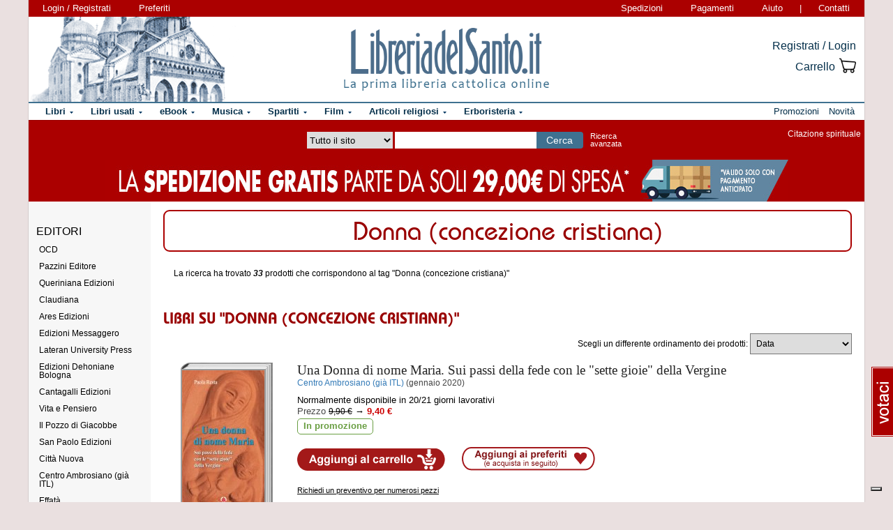

--- FILE ---
content_type: text/html; charset=Windows-1252
request_url: https://www.libreriadelsanto.it/tag/Donna+%28concezione+cristiana%29.html
body_size: 17893
content:






























  





  


<!DOCTYPE html>

<html xmlns="http://www.w3.org/1999/xhtml"
      xmlns:og="http://ogp.me/ns#"
      xmlns:fb="http://www.facebook.com/2008/fbml">
  <head profile="http://gmpg.org/xfn/11">
    <script type="text/javascript">
    
        var _iub = _iub || [];
        _iub.csConfiguration = {"siteId":3856388,"cookiePolicyId":73974858,"lang":"it","storage":{"useSiteId":true}};
    
    </script>
    <script type="text/javascript" src="https://cs.iubenda.com/autoblocking/3856388.js"></script>
    <script type="text/javascript" src="//cdn.iubenda.com/cs/gpp/stub.js"></script>
    <script type="text/javascript" src="//cdn.iubenda.com/cs/iubenda_cs.js" charset="UTF-8" async></script>
    <meta http-equiv="Content-Type" content="text/html; charset=iso-8859-1" />
    <meta http-equiv="X-UA-Compatible" content="IE=edge" />
    <title>Libri Donna (concezione cristiana) -  LibreriadelSanto.it</title>
    <meta name="keywords" content="Donna (concezione cristiana), Libri Donna (concezione cristiana), Libro Donna (concezione cristiana)" />
    <meta name="description" content="Selezione di Libri su Donna (concezione cristiana) offerti da Libreriadelsanto.it. " />

          <meta name="viewport" content="width=device-width, initial-scale=1">
      <meta name="theme-color" content="#660000">
    
        <meta property="og:title" content="Libri Donna (concezione cristiana) - " />
    <meta property="og:site_name" content="LibreriadelSanto.it" />
    <meta property="og:image" content="https://www.libreriadelsanto.it/f20e/images/general/facebook_logo.jpg" />
    <meta property="og:description" content="Selezione di Libri su Donna (concezione cristiana) offerti da Libreriadelsanto.it. " />
    
    

    <meta property="fb:app_id" content="282700595474938" />

                <meta name="robots" content="INDEX,FOLLOW" />
                <link rel="stylesheet" type="text/css" href="/f20e/layout/base-resp-ag.css?1767599171" media="screen" />
    <!--[if gte IE 8]><link rel="stylesheet" type="text/css" href="/f20e/layout/style-ie8-resp-ag.css?1767599170" media="screen" /><![endif]-->
    <link rel="stylesheet" type="text/css" href="/f20e/layout/list-resp-ag.css?1767599187" />
    <script type="text/javascript" src="/f20e/javascript/libs/jquery-1.7.2.min.js?1417624172"></script><script type="text/javascript"> window.jq132 = $;</script>
    <script type="text/javascript" src="/f20e/javascript/base.no_jq-ag.js?1767599171"></script>
    <script type="text/javascript" src="/f20e/javascript/fontsmoothie.min.js?1470143955"></script>
    <script type="text/javascript">
    <!--
    var theme_url = '/f20e/';
    var json_ws_url = '/';
  
	if (typeof(soundManager) != 'undefined') {
		soundManager.debugMode = false; // disable or enable debug output
		soundManager.url = '/{#tag#}/javascript/libs/soundmanager/';
	}
	
    
    // -->
    </script>
<script type="text/javascript">
	var responsive_screen_xs = 480;
	var responsive_screen_sm = 768;
	var responsive_screen_md = 980;
	var responsive_screen_lg = 1200;

	var data_consent_token_newsletter = 'b87f10b85a8f31a14899e465f43de29c1798f303';
	var data_consent_token_dailyquote = '42829cabeae121b590c20f43a3d45984252db07b';
</script>
          <!-- Google tag (gtag.js) --> 
      <script async src="https://www.googletagmanager.com/gtag/js?id=G-QRY9XN9RXL"></script>
      <script>
              window.dataLayer = window.dataLayer || []; 
              function gtag(){dataLayer.push(arguments);} 
              gtag('js', new Date()); 
              gtag('config', 'G-QRY9XN9RXL');
      
      </script>
      <!-- End Google tag (gtag.js) --> 
    
    <!-- Google Tag Manager -->
    <script>

    (function(w,d,s,l,i){w[l]=w[l]||[];w[l].push({'gtm.start':
    new Date().getTime(),event:'gtm.js'});var f=d.getElementsByTagName(s)[0],
    j=d.createElement(s),dl=l!='dataLayer'?'&l='+l:'';j.async=true;j.src=
    'https://www.googletagmanager.com/gtm.js?id='+i+dl;f.parentNode.insertBefore(j,f);
    })(window,document,'script','dataLayer','GTM-PLFTFZ58');

    </script>
    <!-- End Google Tag Manager -->

    </head>
    <body class="noJS tag  ">
    <!-- Google Tag Manager (noscript) -->
    <noscript>
        <iframe src="https://www.googletagmanager.com/ns.html?id=GTM-PLFTFZ58"
                height="0" width="0" style="display:none;visibility:hidden"></iframe>
    </noscript>
    <!-- End Google Tag Manager (noscript) -->
        
  <div id="container" class="container-fluid">
	<span class="partial_jq_load" rel="load:/partials/header_pieces.html"></span>
	<span class="partial_jq_load" rel="load:/partials/header_cart_recap.html"></span>
                
      
          <div id="header" style="background-image:url(https://img.libreriadelsanto.it/banners/x/png_xj212mQewWuR_s4);">
      <a id="header-background-link" href="/assistenza/chi-siamo.html" title="Chi siamo" style="left:0;width:284px">
</a>
      
   <div id="topNav">
      <div id="userDetails"><form method="get" action="/login.html" class="form_as_link login"><input type="hidden" name="xref" value="/tag/Donna+%28concezione+cristiana%29.html" /><input type="hidden" name="xchk" value="24e12f7773" /><button type="submit">Login / Registrati</button></form><form method="get" action="/wishlist.html" class="form_as_link wishlist visible-sm-inline visible-md-inline visible-lg-inline"><button type="submit">Preferiti</button></form></div><span id="pages"><a class="shipping visible-md-inline visible-lg-inline" href="/assistenza/faq-spedizioni.html" rel="nofollow">Spedizioni</a><a class="payment visible-md-inline visible-lg-inline" href="/assistenza/faq-pagamenti.html" rel="nofollow">Pagamenti</a><a class="help" href="/assistenza/" rel="nofollow">Aiuto</a><span class="visible-sm-inline visible-md-inline visible-lg-inline"> | </span><a class="contacts visible-sm-inline visible-md-inline visible-lg-inline" href="/assistenza/contatti.html" rel="nofollow">Contatti</a></span>
    </div>

<div id="topRightLinks"> <form method="get" action="/login.html" class="form_as_link login"><input type="hidden" name="xref" value="/tag/Donna+%28concezione+cristiana%29.html" /><input type="hidden" name="xchk" value="24e12f7773" /><button type="submit">Registrati / Login</button></form><form method="get" action="/cart.html" class="form_as_link cart"><button type="submit"><span>Carrello</span><span class="lds-icon lds-icon-32-2 lds-icon-cart"></span><span class="lds-icon lds-icon-24-1 lds-icon-cart"></span><br /><span class="recap"></span></button></form></div>
      
      <div id="logo-wrap">
        <a id="logo" href="/" title="LibreriadelSanto.it - Home Page">
          <img src="/f20e/images/general/whdr_logo.png?20190201" alt="Libreria religiosa" />
        </a>
      </div>
     <pre>
      </pre>
    </div>       <div id="topContainer">

          <div id="subMenu" class="thin"></div>
    
    <div id="topBar">
      <div class="topBarContainer">
        <button class="menu-button" data-toggle="collapse" data-target="#topTab">
          <span class="sr-only">Attiva/disattiva navigazione</span>
          <span class="first"></span>
          <span class="second"></span>
          <span class="third"></span>
        </button>
	      <div id="liturgia">
				  <div class="top_bar_wrap_center">
					<!-- caricato via JS -->
				  </div>
	      </div>

	      <div class="search-box">
		      <form class="search" action="/dosearch.php" method="get">
            <fieldset class="search">
                <select id="select_typology_top" NAME="typology" class="visible-md-inline-block visible-lg-inline-block">
                    <option  VALUE="all">Tutto il sito</option>
                    <option  VALUE="libri">Libri</option>
                    <option  VALUE="ebook">E-book</option>
                    <option  VALUE="dvd">Dvd</option>
                    <option  VALUE="cd">Cd</option>
                    <option  VALUE="spartiti">Spartiti</option>
                    <option  VALUE="varie">Articoli religiosi</option>
                    <option  VALUE="santo">Erboristeria</option>
                </select>
                <span class="input_text_top_wrapper">
                  <input id="input_text_top" type="text" name="text" maxlength="100" value="" />
                </span>
                <input type="hidden" name="order" value="0" />
                <button type="submit">Cerca</button>
                <a id="avanzata" class="visible-sm visible-md-inline-block visible-lg-inline-block" href="/search">Ricerca<br class="visible-md visible-lg"><span class="hidden-md"> </span>avanzata</a>
            </fieldset>
		      </form>
	      </div>

	      <div id="sirFeed">
				  <div class="top_bar_wrap_center">
					<strong>Citazione spirituale</strong><br />
					<p class="frasegiorno">
						<a id="phrase_of_the_day" href="/frasegiorno.html"><!-- caricato via JS --></a>
					</p>
					</div>
	      </div>
	    </div>
    </div>

    <div id="topTab" class="collapse">
      <strong>Tipologie di prodotti:</strong>
      
<ul id="products">
    <li class="i1 topTab libri  dropdownContainer topLI">
<span class="like_h2">
    <span class="glyphicon glyphicon-chevron-right"></span>
            <a href="/reparti/libri/1671.html" title="Libri religiosi" class="topTabLabel libri">
            <span>Libri</span>
        </a>
    </span>
<div class="dropdown dd3col tabDropdown" id="dropdown-1671"></div>
</li>     <li class="i2 topTab libri_used  dropdownContainer topLI">
<span class="like_h2">
    <span class="glyphicon glyphicon-chevron-right"></span>
            <a href="/usati/libri/1671.html" title="Libri usati" class="topTabLabel libri_used"><span>Libri usati</span></a>
    </span>
<div class="dropdown dd3col tabDropdown" id="dropdown-1671-used"></div>
</li>         <li class="i3 topTab ebook  dropdownContainer topLI">
<span class="like_h2">
    <span class="glyphicon glyphicon-chevron-right"></span>
            <a href="/reparti/ebook/4097.html" title="eBook" class="topTabLabel ebook">
            <span>eBook</span>
        </a>
    </span>
<div class="dropdown dd3col tabDropdown" id="dropdown-4097"></div>
</li>  	 <li class="i4 topTab musica  dropdownContainer topLI">
<span class="like_h2">
    <span class="glyphicon glyphicon-chevron-right"></span>
            <a href="/reparti/musica-sacra/816.html" title="Musica sacra" class="topTabLabel musica">
            <span>Musica</span>
        </a>
    </span>
<div class="dropdown dd3col tabDropdown" id="dropdown-816"></div>
</li>     <li class="i5 topTab spartiti  dropdownContainer topLI">
<span class="like_h2">
    <span class="glyphicon glyphicon-chevron-right"></span>
            <a href="/reparti/spartiti-musicali/1640.html" title="Spartiti" class="topTabLabel spartiti">
            <span>Spartiti</span>
        </a>
    </span>
<div class="dropdown dd3col tabDropdown" id="dropdown-1640"></div>
</li>     <li class="i6 topTab dvd  dropdownContainer topLI">
<span class="like_h2">
    <span class="glyphicon glyphicon-chevron-right"></span>
            <a href="/reparti/dvd/1602.html" title="Film religiosi" class="topTabLabel dvd">
            <span>Film</span>
        </a>
    </span>
<div class="dropdown dd2col tabDropdown" id="dropdown-1602"></div>
</li>     <li class="i7 topTab articoli_religiosi  dropdownContainer topLI">
<span class="like_h2">
    <span class="glyphicon glyphicon-chevron-right"></span>
            <a href="/reparti/articoli-religiosi/940.html" title="Articoli religiosi" class="topTabLabel articoli_religiosi">
            <span>Articoli religiosi</span>
        </a>
    </span>
<div class="dropdown dd2col tabDropdown" id="dropdown-940"></div>
</li>     <li class="i8 topTab saint  dropdownContainer topLI">
<span class="like_h2">
    <span class="glyphicon glyphicon-chevron-right"></span>
            <a href="/reparti/herborarium-del-santo/3572.html" title="Erboristeria del Santo" class="topTabLabel saint">
            <span>Erboristeria</span>
        </a>
    </span>
<div class="dropdown dd2col tabDropdown" id="dropdown-3572"></div>
</li>	</ul>
<span class="partial_jq_load" rel="load:/partials/tabs.html?categories=1671::Libri,,1671::Libri::used,,4097::eBook,,816::Musica,,1640::Spartiti,,1602::Film,,940::Articoli religiosi,,3572::Erboristeria"></span>

     <strong>Altro:</strong>
      <ul id="other">
        <li class="topTab promozioni ">
          <span class="like_h2">
            <span class="glyphicon glyphicon-chevron-right"></span>
            <a href="/promozioni.html" class="topTabLabel" title="Promozioni in corso"><span>Promozioni</span></a>
          </span>
        </li>
        <li class="topTab novita ">
          <span class="like_h2">
            <span class="glyphicon glyphicon-chevron-right"></span>
            <a href="/libri/novita1.html" class="topTabLabel" title="Libri Novita"><span>Novit&agrave;</span></a>
          </span>
        </li>
                      	      </ul>
    </div>

                    <div class="topBarBannerContainer doubleTopBarBanner" style="background-color:#ab0000">
<a href="" title="">
<img src="https://img.libreriadelsanto.it/banners/z/jpg_zB7FuFWGlnJ6_s4" alt="" align="center" title="" /></a></div>
    
        </div>   
    <div id="main">
      <div id="wrapper">
        <div id="content" class="onlyleft">
        




<a name="contentStart"></a>
<div class="newTitle">
  <h1>Donna (concezione cristiana)</h1>
</div>

<br />
<div id="listDescription">
                    <p>La ricerca ha trovato <em><strong>33</strong></em> prodotti che corrispondono al tag "Donna (concezione cristiana)"</p>
                  </div>


  <div class="newSubtitle">
    <h2 id="complete-book-list">Libri su "Donna (concezione cristiana)"</h2>
  </div>
      <form action="/tag/Donna%20%28concezione%20cristiana%29.html" method="get" class="ord">
        <p>
          <label for="ord"><span class="visible-xs-inline">Ordina per</span><span class="hidden-xs">Scegli un differente ordinamento dei prodotti</span>:</label>
          <select id="ord" class="frm_select" name="ord">
            <option class="odd" value="publishdate" >Data</option>
            <option class="even" value="title" >Titolo</option>
            <option class="odd" value="price" >Prezzo (crescente)</option>
            <option class="even" value="revprice" >Prezzo (decrescente)</option>
          </select>
        </p>
    </form>
  
      <div class="wrap"  itemscope itemtype="http://schema.org/Book">
  <table class="productCommon productDefault inline" border="0" cellspacing="0" cellpadding="0">
    <tr>
            <td class="image">
        <a itemprop="url" href="/libri/9788868943837/una-donna-di-nome-maria-sui-passi-della-fede-con-le-sette-gioie-della-vergine.html" title="Una Donna di nome Maria. Sui passi della fede con le &quot;sette gioie&quot; della Vergine">
        		  <div class="frame frame-m">
	        <img src="https://img.libreriadelsanto.it/books/h/HAEFqFUxL8Y9_s4-m.jpg" alt="Una Donna di nome Maria. Sui passi della fede con le &quot;sette gioie&quot; della Vergine" />        			  <span class="frame-bottom"></span>
		  <span class="frame-left"></span>
		  <span class="frame-top"></span>
		  <span class="frame-right"></span>
		  <span class="frame-corner"></span>
     </div>
	        </a>
        <div style="text-align: center;margin-top: 5px;">
        <strong>
      		      			Libro
      		      	</strong>
        <br /><br /><strong>
          EAN 9788868943837
        </strong>
      	</div>
      </td>
      <td class="data">
      	<div class="title">
			 <span class="like_h3">
				<a href="/libri/9788868943837/una-donna-di-nome-maria-sui-passi-della-fede-con-le-sette-gioie-della-vergine.html" title="Una Donna di nome Maria. Sui passi della fede con le &quot;sette gioie&quot; della Vergine"><span itemprop="name">Una Donna di nome Maria. Sui passi della fede con le &quot;sette gioie&quot; della Vergine</span></a>
					        		        		        		        </span>
	   </div>
     <div class="info">
              
				        <span itemprop="brand" itemscope itemtype="http://schema.org/Organization">
			  <a href="/libri_di/editore/Centro_Ambrosiano_%2528gi%25E0_ITL%2529/page1.html" itemprop="url"><span itemprop="name">Centro Ambrosiano (già ITL)</span></a>
			</span>
												  <br class="visible-xs">
						<span class="publishdate">(gennaio 2020)</span>
				    <div class="price" itemprop="offers" itemscope itemtype="http://schema.org/Offer">
		<meta itemprop="priceCurrency" content="EUR" />
      <div itemprop="availability" itemscope itemtype="http://www.schema.org/ItemAvailability">
    		    			<span itemprop="description"><span class="availability">Normalmente disponibile in 20/21 giorni lavorativi</span></span>
    		        		  </div>
										<label class="hidden-xs">Prezzo</label>
			    <span class="delete">9,90 &euro;</span> &rarr;
				<meta itemprop="price" content="9.40" />
			    <span class="promo text-nowrap">9,40 &euro;</span>
						<span class="pricenotes promo"><br /><span class="message">In promozione</span></span>
						<ul class="buttons">
              <li class="cart">
          	    <form method="get" action="/cart.html?add,9788868943837,50,6&xref=%2Ftag%2FDonna%2B%2528concezione%2Bcristiana%2529.html&amp;xchk=24e12f7773">
          		  <input type="hidden" name="action_form" value="add,9788868943837,50,6" />
          		  <input type="hidden" name="xref" value="/tag/Donna+%28concezione+cristiana%29.html" /><input type="hidden" name="xchk" value="24e12f7773" />
          		  <button type="submit">Aggiungi al carrello</button>
                </form>
              </li>
              <li class="favorites"><span onclick="if (!window.enableWishlistJs) { window.location=base64Decode('L3dpc2hsaXN0Lmh0bWw/YWRkPTk3ODg4Njg5NDM4Mzc='); return false;}" rel="9788868943837">Aggiungi ai preferiti</span></li>
            </ul>
									<div class="estimate visible-md visible-lg"><form action="/libri/9788868943837/una-donna-di-nome-maria-sui-passi-della-fede-con-le-sette-gioie-della-vergine.html#9788868943837,&xref=" class="estimateBtn form_as_link"><small><button type="submit">Richiedi un preventivo per numerosi pezzi</button></small></form></div>
    				</div>
		<div class="other_info">
		        																							</div>
		<div class="description">
						La proposta di Paola Resta muove da un materiale tradizionale di origine francescana del XIV secolo, conosciuto come "le sette allegrezze di&hellip;
							<form class="form_as_link normalLinks" action="/libri/9788868943837/una-donna-di-nome-maria-sui-passi-della-fede-con-le-sette-gioie-della-vergine.html">
					<button>&nbsp;continua&nbsp;</button>
				</form>

					</div>
				</div>
	  </td>
      <td class="buttons">
        <ul>
        </ul>
      </td>
    </tr>
  </table>
</div>      <div class="wrap"  itemscope itemtype="http://schema.org/Book">
  <table class="productCommon productDefault inline" border="0" cellspacing="0" cellpadding="0">
    <tr>
            <td class="image">
        <a itemprop="url" href="/libri/9788810567876/la-rivolta-di-eva.html" title="La rivolta di Eva - Kari Elisabeth Børresen">
        		  <div class="frame frame-m">
	        <img src="https://img.libreriadelsanto.it/books/l/L28xVdKhckTi_s4-m.jpg" alt="La rivolta di Eva - Kari Elisabeth Børresen" />        			  <span class="frame-bottom"></span>
		  <span class="frame-left"></span>
		  <span class="frame-top"></span>
		  <span class="frame-right"></span>
		  <span class="frame-corner"></span>
     </div>
	        </a>
        <div style="text-align: center;margin-top: 5px;">
        <strong>
      		      			Libro
      		      	</strong>
        <br /><br /><strong>
          EAN 9788810567876
        </strong>
      	</div>
      </td>
      <td class="data">
      	<div class="title">
			 <span class="like_h3">
				<a href="/libri/9788810567876/la-rivolta-di-eva.html" title="La rivolta di Eva - Centralità maschile e ambiguità del cristianesimo"><span itemprop="name">La rivolta di Eva</span> - Centralità maschile e ambiguità del cristianesimo</a>
					        		        		        		        </span>
	   </div>
     <div class="info">
              <span class="hidden-xs">di </span><em itemscope itemtype="http://schema.org/Person"><a href="/libri_di/autore/Kari_Elisabeth_B%F8rresen/page1.html" itemprop="url"><span itemprop="name">Kari Elisabeth Børresen</span></a></em><span class="visible-xs-inline"> |</span> <span class="hidden-xs">-</span> 
				        <span itemprop="brand" itemscope itemtype="http://schema.org/Organization">
			  <a href="/libri_di/editore/Edizioni_Dehoniane_Bologna/page1.html" itemprop="url"><span itemprop="name">Edizioni Dehoniane Bologna</span></a>
			</span>
												  <br class="visible-xs">
						<span class="publishdate">(settembre 2018)</span>
				    <div class="price" itemprop="offers" itemscope itemtype="http://schema.org/Offer">
		<meta itemprop="priceCurrency" content="EUR" />
      <div itemprop="availability" itemscope itemtype="http://www.schema.org/ItemAvailability">
    		    			<span itemprop="description"><span class="availability">Normalmente disponibile in 20/21 giorni lavorativi</span></span>
    		        		  </div>
										<label class="hidden-xs">Prezzo</label>
			    <span class="delete">7,50 &euro;</span> &rarr;
				<meta itemprop="price" content="7.12" />
			    <span class="promo text-nowrap">7,12 &euro;</span>
						<span class="pricenotes promo"><br /><span class="message">In promozione</span></span>
						<ul class="buttons">
              <li class="cart">
          	    <form method="get" action="/cart.html?add,9788810567876,38,6&xref=%2Ftag%2FDonna%2B%2528concezione%2Bcristiana%2529.html&amp;xchk=24e12f7773">
          		  <input type="hidden" name="action_form" value="add,9788810567876,38,6" />
          		  <input type="hidden" name="xref" value="/tag/Donna+%28concezione+cristiana%29.html" /><input type="hidden" name="xchk" value="24e12f7773" />
          		  <button type="submit">Aggiungi al carrello</button>
                </form>
              </li>
              <li class="favorites"><span onclick="if (!window.enableWishlistJs) { window.location=base64Decode('L3dpc2hsaXN0Lmh0bWw/YWRkPTk3ODg4MTA1Njc4NzY='); return false;}" rel="9788810567876">Aggiungi ai preferiti</span></li>
            </ul>
									<div class="estimate visible-md visible-lg"><form action="/libri/9788810567876/la-rivolta-di-eva.html#9788810567876,&xref=" class="estimateBtn form_as_link"><small><button type="submit">Richiedi un preventivo per numerosi pezzi</button></small></form></div>
    				</div>
		<div class="other_info">
		        																							</div>
		<div class="description">
						Kari Elisabeth Børresen ha rivendicato la critica femminista della centralità maschile come la più grande rivoluzione epistemologica della&hellip;
							<form class="form_as_link normalLinks" action="/libri/9788810567876/la-rivolta-di-eva.html">
					<button>&nbsp;continua&nbsp;</button>
				</form>

					</div>
				</div>
	  </td>
      <td class="buttons">
        <ul>
        </ul>
      </td>
    </tr>
  </table>
</div>      <div class="wrap"  itemscope itemtype="http://schema.org/Book">
  <table class="productCommon productDefault inline" border="0" cellspacing="0" cellpadding="0">
    <tr>
            <td class="image">
        <a itemprop="url" href="/libri/9788834335505/donne-dei-vangeli.html" title="Donne dei Vangeli">
        		  <div class="frame frame-m">
	        <img src="https://img.libreriadelsanto.it/books/t/TNb1WHraBY2N_s4-m.jpg" alt="Donne dei Vangeli" />        			  <span class="frame-bottom"></span>
		  <span class="frame-left"></span>
		  <span class="frame-top"></span>
		  <span class="frame-right"></span>
		  <span class="frame-corner"></span>
     </div>
	        </a>
        <div style="text-align: center;margin-top: 5px;">
        <strong>
      		      			Libro
      		      	</strong>
        <br /><br /><strong>
          EAN 9788834335505
        </strong>
      	</div>
      </td>
      <td class="data">
      	<div class="title">
			 <span class="like_h3">
				<a href="/libri/9788834335505/donne-dei-vangeli.html" title="Donne dei Vangeli"><span itemprop="name">Donne dei Vangeli</span></a>
					        		        		        		        </span>
	   </div>
     <div class="info">
              
				        <span itemprop="brand" itemscope itemtype="http://schema.org/Organization">
			  <a href="/libri_di/editore/Vita_e_Pensiero/page1.html" itemprop="url"><span itemprop="name">Vita e Pensiero</span></a>
			</span>
												  <br class="visible-xs">
						<span class="publishdate">(giugno 2018)</span>
				    <div class="price" itemprop="offers" itemscope itemtype="http://schema.org/Offer">
		<meta itemprop="priceCurrency" content="EUR" />
      <div itemprop="availability" itemscope itemtype="http://www.schema.org/ItemAvailability">
    		    			<span itemprop="description"><span class="availability">Disponibile in 5/6 giorni lavorativi</span></span>
    		        		  </div>
										<label class="hidden-xs">Prezzo</label>
			    <span class="delete">12,00 &euro;</span> &rarr;
				<meta itemprop="price" content="11.40" />
			    <span class="promo text-nowrap">11,40 &euro;</span>
						<span class="pricenotes promo"><br /><span class="message">In promozione</span></span>
						<ul class="buttons">
              <li class="cart">
          	    <form method="get" action="/cart.html?add,9788834335505,60,6&xref=%2Ftag%2FDonna%2B%2528concezione%2Bcristiana%2529.html&amp;xchk=24e12f7773">
          		  <input type="hidden" name="action_form" value="add,9788834335505,60,6" />
          		  <input type="hidden" name="xref" value="/tag/Donna+%28concezione+cristiana%29.html" /><input type="hidden" name="xchk" value="24e12f7773" />
          		  <button type="submit">Aggiungi al carrello</button>
                </form>
              </li>
              <li class="favorites"><span onclick="if (!window.enableWishlistJs) { window.location=base64Decode('L3dpc2hsaXN0Lmh0bWw/YWRkPTk3ODg4MzQzMzU1MDU='); return false;}" rel="9788834335505">Aggiungi ai preferiti</span></li>
            </ul>
									<div class="estimate visible-md visible-lg"><form action="/libri/9788834335505/donne-dei-vangeli.html#9788834335505,&xref=" class="estimateBtn form_as_link"><small><button type="submit">Richiedi un preventivo per numerosi pezzi</button></small></form></div>
    				</div>
		<div class="other_info">
		        																							</div>
		<div class="description">
						È una vera rivoluzione quella che Gesù opera nella società ebraica del suo tempo nei riguardi delle donne. Il suo atteggiamento e il modo in&hellip;
							<form class="form_as_link normalLinks" action="/libri/9788834335505/donne-dei-vangeli.html">
					<button>&nbsp;continua&nbsp;</button>
				</form>

					</div>
				</div>
	  </td>
      <td class="buttons">
        <ul>
        </ul>
      </td>
    </tr>
  </table>
</div>      <div class="wrap"  itemscope itemtype="http://schema.org/Book">
  <table class="productCommon productDefault inline" border="0" cellspacing="0" cellpadding="0">
    <tr>
            <td class="image">
        <a itemprop="url" href="/libri/9788834333211/donne-nella-bibbia.html" title="Donne nella Bibbia.">
        		  <div class="frame frame-m">
	        <img src="https://img.libreriadelsanto.it/books/w/WkfJSyHqz739_s4-m.jpg" alt="Donne nella Bibbia." />        			  <span class="frame-bottom"></span>
		  <span class="frame-left"></span>
		  <span class="frame-top"></span>
		  <span class="frame-right"></span>
		  <span class="frame-corner"></span>
     </div>
	        </a>
        <div style="text-align: center;margin-top: 5px;">
        <strong>
      		      			Libro
      		      	</strong>
        <br /><br /><strong>
          EAN 9788834333211
        </strong>
      	</div>
      </td>
      <td class="data">
      	<div class="title">
			 <span class="like_h3">
				<a href="/libri/9788834333211/donne-nella-bibbia.html" title="Donne nella Bibbia."><span itemprop="name">Donne nella Bibbia.</span></a>
					        		        		        		        </span>
	   </div>
     <div class="info">
              
				        <span itemprop="brand" itemscope itemtype="http://schema.org/Organization">
			  <a href="/libri_di/editore/Vita_e_Pensiero/page1.html" itemprop="url"><span itemprop="name">Vita e Pensiero</span></a>
			</span>
												  <br class="visible-xs">
						<span class="publishdate">(maggio 2017)</span>
				    <div class="price" itemprop="offers" itemscope itemtype="http://schema.org/Offer">
		<meta itemprop="priceCurrency" content="EUR" />
      <div itemprop="availability" itemscope itemtype="http://www.schema.org/ItemAvailability">
    		    			<span itemprop="description"><span class="availability">Normalmente disponibile in 15/16 giorni lavorativi</span></span>
    		        		  </div>
										<label class="hidden-xs">Prezzo</label>
			    <span class="delete">12,00 &euro;</span> &rarr;
				<meta itemprop="price" content="11.40" />
			    <span class="promo text-nowrap">11,40 &euro;</span>
						<span class="pricenotes promo"><br /><span class="message">In promozione</span></span>
						<ul class="buttons">
              <li class="cart">
          	    <form method="get" action="/cart.html?add,9788834333211,60,6&xref=%2Ftag%2FDonna%2B%2528concezione%2Bcristiana%2529.html&amp;xchk=24e12f7773">
          		  <input type="hidden" name="action_form" value="add,9788834333211,60,6" />
          		  <input type="hidden" name="xref" value="/tag/Donna+%28concezione+cristiana%29.html" /><input type="hidden" name="xchk" value="24e12f7773" />
          		  <button type="submit">Aggiungi al carrello</button>
                </form>
              </li>
              <li class="favorites"><span onclick="if (!window.enableWishlistJs) { window.location=base64Decode('L3dpc2hsaXN0Lmh0bWw/YWRkPTk3ODg4MzQzMzMyMTE='); return false;}" rel="9788834333211">Aggiungi ai preferiti</span></li>
            </ul>
									<div class="estimate visible-md visible-lg"><form action="/libri/9788834333211/donne-nella-bibbia.html#9788834333211,&xref=" class="estimateBtn form_as_link"><small><button type="submit">Richiedi un preventivo per numerosi pezzi</button></small></form></div>
    				</div>
		<div class="other_info">
		        																							</div>
		<div class="description">
						Regine e schiave, figlie e mogli, matriarche e guerriere, profetesse e prostitute... le figure femminili punteggiano il racconto biblico, ma&hellip;
							<form class="form_as_link normalLinks" action="/libri/9788834333211/donne-nella-bibbia.html">
					<button>&nbsp;continua&nbsp;</button>
				</form>

					</div>
				</div>
	  </td>
      <td class="buttons">
        <ul>
        </ul>
      </td>
    </tr>
  </table>
</div>      <div class="wrap"  itemscope itemtype="http://schema.org/Book">
  <table class="productCommon productDefault inline" border="0" cellspacing="0" cellpadding="0">
    <tr>
            <td class="image">
        <a itemprop="url" href="/libri/9788846511072/essere-donna-nella-chiesa.html" title="Essere donna nella Chiesa">
        		  <div class="frame frame-m">
	        <img src="https://img.libreriadelsanto.it/books/i/ISuwhz6ggo2n_s4-m.jpg" alt="Essere donna nella Chiesa" />        			  <span class="frame-bottom"></span>
		  <span class="frame-left"></span>
		  <span class="frame-top"></span>
		  <span class="frame-right"></span>
		  <span class="frame-corner"></span>
     </div>
	        </a>
        <div style="text-align: center;margin-top: 5px;">
        <strong>
      		      			Libro
      		      	</strong>
        <br /><br /><strong>
          EAN 9788846511072
        </strong>
      	</div>
      </td>
      <td class="data">
      	<div class="title">
			 <span class="like_h3">
				<a href="/libri/9788846511072/essere-donna-nella-chiesa.html" title="Essere donna nella Chiesa"><span itemprop="name">Essere donna nella Chiesa</span></a>
					        		        		        		        </span>
	   </div>
     <div class="info">
              
				        <span itemprop="brand" itemscope itemtype="http://schema.org/Organization">
			  <a href="/libri_di/editore/Lateran_University_Press/page1.html" itemprop="url"><span itemprop="name">Lateran University Press</span></a>
			</span>
												  <br class="visible-xs">
						<span class="publishdate">(dicembre 2016)</span>
				    <div class="price" itemprop="offers" itemscope itemtype="http://schema.org/Offer">
		<meta itemprop="priceCurrency" content="EUR" />
      <div itemprop="availability" itemscope itemtype="http://www.schema.org/ItemAvailability">
    		    			<span itemprop="description"><span class="availability">Normalmente disponibile in 20/21 giorni lavorativi</span></span>
    		        		  </div>
										<label class="hidden-xs">Prezzo</label>
			    <span class="delete">25,00 &euro;</span> &rarr;
				<meta itemprop="price" content="23.75" />
			    <span class="promo text-nowrap">23,75 &euro;</span>
						<span class="pricenotes promo"><br /><span class="message">In promozione</span></span>
						<ul class="buttons">
              <li class="cart">
          	    <form method="get" action="/cart.html?add,9788846511072,125,6&xref=%2Ftag%2FDonna%2B%2528concezione%2Bcristiana%2529.html&amp;xchk=24e12f7773">
          		  <input type="hidden" name="action_form" value="add,9788846511072,125,6" />
          		  <input type="hidden" name="xref" value="/tag/Donna+%28concezione+cristiana%29.html" /><input type="hidden" name="xchk" value="24e12f7773" />
          		  <button type="submit">Aggiungi al carrello</button>
                </form>
              </li>
              <li class="favorites"><span onclick="if (!window.enableWishlistJs) { window.location=base64Decode('L3dpc2hsaXN0Lmh0bWw/YWRkPTk3ODg4NDY1MTEwNzI='); return false;}" rel="9788846511072">Aggiungi ai preferiti</span></li>
            </ul>
									<div class="estimate visible-md visible-lg"><form action="/libri/9788846511072/essere-donna-nella-chiesa.html#9788846511072,&xref=" class="estimateBtn form_as_link"><small><button type="submit">Richiedi un preventivo per numerosi pezzi</button></small></form></div>
    				</div>
		<div class="other_info">
		        																							</div>
		<div class="description">
						Sin dall'inizio del suo ministero petrino Francesco ha invitato con forza la Chiesa a promuovere e valorizzare la donna nella comunità&hellip;
							<form class="form_as_link normalLinks" action="/libri/9788846511072/essere-donna-nella-chiesa.html">
					<button>&nbsp;continua&nbsp;</button>
				</form>

					</div>
				</div>
	  </td>
      <td class="buttons">
        <ul>
        </ul>
      </td>
    </tr>
  </table>
</div>      <div class="wrap"  itemscope itemtype="http://schema.org/Book">
  <table class="productCommon productDefault inline" border="0" cellspacing="0" cellpadding="0">
    <tr>
            <td class="image">
        <a itemprop="url" href="/libri/9788825041644/i-due-volti-di-eva.html" title="I due volti di Eva - Maria Luisa Eguez">
        		  <div class="frame frame-m">
	        <img src="https://img.libreriadelsanto.it/books/k/k6sCCAMuQVBE_s4-m.jpg" alt="I due volti di Eva - Maria Luisa Eguez" />        			  <span class="frame-bottom"></span>
		  <span class="frame-left"></span>
		  <span class="frame-top"></span>
		  <span class="frame-right"></span>
		  <span class="frame-corner"></span>
     </div>
	        </a>
        <div style="text-align: center;margin-top: 5px;">
        <strong>
      		      			Libro
      		      	</strong>
        <br /><br /><strong>
          EAN 9788825041644
        </strong>
      	</div>
      </td>
      <td class="data">
      	<div class="title">
			 <span class="like_h3">
				<a href="/libri/9788825041644/i-due-volti-di-eva.html" title="I due volti di Eva - Divinizzazione e demonizzazione della donna nella Bibbia"><span itemprop="name">I due volti di Eva</span> - Divinizzazione e demonizzazione della donna nella Bibbia</a>
					        		        		        		        </span>
	   </div>
     <div class="info">
              <span class="hidden-xs">di </span><em itemscope itemtype="http://schema.org/Person"><a href="/libri_di/autore/Maria_Luisa_Eguez/page1.html" itemprop="url"><span itemprop="name">Maria Luisa Eguez</span></a></em><span class="visible-xs-inline"> |</span> <span class="hidden-xs">-</span> 
				        <span itemprop="brand" itemscope itemtype="http://schema.org/Organization">
			  <a href="/libri_di/editore/Edizioni_Messaggero/page1.html" itemprop="url"><span itemprop="name">Edizioni Messaggero</span></a>
			</span>
												  <br class="visible-xs">
						<span class="publishdate">(giugno 2016)</span>
				    <div class="price" itemprop="offers" itemscope itemtype="http://schema.org/Offer">
		<meta itemprop="priceCurrency" content="EUR" />
      <div itemprop="availability" itemscope itemtype="http://www.schema.org/ItemAvailability">
    		    			<span itemprop="description"><span class="availability_green">Disponibilità immediata</span></span>
    		        		  </div>
										<label class="hidden-xs">Prezzo</label>
			    <span class="delete">15,00 &euro;</span> &rarr;
				<meta itemprop="price" content="14.25" />
			    <span class="promo text-nowrap">14,25 &euro;</span>
						<span class="pricenotes promo"><br /><span class="message">In promozione</span></span>
						<ul class="buttons">
              <li class="cart">
          	    <form method="get" action="/cart.html?add,9788825041644,75,6&xref=%2Ftag%2FDonna%2B%2528concezione%2Bcristiana%2529.html&amp;xchk=24e12f7773">
          		  <input type="hidden" name="action_form" value="add,9788825041644,75,6" />
          		  <input type="hidden" name="xref" value="/tag/Donna+%28concezione+cristiana%29.html" /><input type="hidden" name="xchk" value="24e12f7773" />
          		  <button type="submit">Aggiungi al carrello</button>
                </form>
              </li>
              <li class="favorites"><span onclick="if (!window.enableWishlistJs) { window.location=base64Decode('L3dpc2hsaXN0Lmh0bWw/YWRkPTk3ODg4MjUwNDE2NDQ='); return false;}" rel="9788825041644">Aggiungi ai preferiti</span></li>
            </ul>
									<div class="estimate visible-md visible-lg"><form action="/libri/9788825041644/i-due-volti-di-eva.html#9788825041644,&xref=" class="estimateBtn form_as_link"><small><button type="submit">Richiedi un preventivo per numerosi pezzi</button></small></form></div>
    				</div>
		<div class="other_info">
		        																							</div>
		<div class="description">
						Donna-angelo o donna-diavolo? Una schiera di donne, passate in rassegna dall'autrice, le cui vicende umane, narrate nel grande libro della&hellip;
							<form class="form_as_link normalLinks" action="/libri/9788825041644/i-due-volti-di-eva.html">
					<button>&nbsp;continua&nbsp;</button>
				</form>

					</div>
				</div>
	  </td>
      <td class="buttons">
        <ul>
        </ul>
      </td>
    </tr>
  </table>
</div>      <div class="wrap"  itemscope itemtype="http://schema.org/Book">
  <table class="productCommon productDefault inline" border="0" cellspacing="0" cellpadding="0">
    <tr>
            <td class="image">
        <a itemprop="url" href="/libri/9788862444514/rivestita-di-bellezza-divina.html" title="Rivestita di bellezza divina - Rocca Miriam">
        		  <div class="frame frame-m">
	        <img src="https://img.libreriadelsanto.it/books/g/GApUiAAaAGje_s4-m.jpg" alt="Rivestita di bellezza divina - Rocca Miriam" />        			  <span class="frame-bottom"></span>
		  <span class="frame-left"></span>
		  <span class="frame-top"></span>
		  <span class="frame-right"></span>
		  <span class="frame-corner"></span>
     </div>
	        </a>
        <div style="text-align: center;margin-top: 5px;">
        <strong>
      		      			Libro
      		      	</strong>
        <br /><br /><strong>
          EAN 9788862444514
        </strong>
      	</div>
      </td>
      <td class="data">
      	<div class="title">
			 <span class="like_h3">
				<a href="/libri/9788862444514/rivestita-di-bellezza-divina.html" title="Rivestita di bellezza divina - La donna nel mistero di Dio"><span itemprop="name">Rivestita di bellezza divina</span> - La donna nel mistero di Dio</a>
					        		        		        		        </span>
	   </div>
     <div class="info">
              <span class="hidden-xs">di </span><em itemscope itemtype="http://schema.org/Person"><a href="/libri_di/autore/Rocca_Miriam/page1.html" itemprop="url"><span itemprop="name">Rocca Miriam</span></a></em><span class="visible-xs-inline"> |</span> <span class="hidden-xs">-</span> 
				        <span itemprop="brand" itemscope itemtype="http://schema.org/Organization">
			  <a href="/libri_di/editore/Tau_Editrice/page1.html" itemprop="url"><span itemprop="name">Tau Editrice</span></a>
			</span>
												  <br class="visible-xs">
						<span class="publishdate">(febbraio 2016)</span>
				    <div class="price" itemprop="offers" itemscope itemtype="http://schema.org/Offer">
		<meta itemprop="priceCurrency" content="EUR" />
      <div itemprop="availability" itemscope itemtype="http://www.schema.org/ItemAvailability">
    		    			<span itemprop="description"><span class="availability">Normalmente disponibile in 20/21 giorni lavorativi</span></span>
    		        		  </div>
										<label class="hidden-xs">Prezzo</label>
			    <span class="delete">15,00 &euro;</span> &rarr;
				<meta itemprop="price" content="14.25" />
			    <span class="promo text-nowrap">14,25 &euro;</span>
						<span class="pricenotes promo"><br /><span class="message">In promozione</span></span>
						<ul class="buttons">
              <li class="cart">
          	    <form method="get" action="/cart.html?add,9788862444514,75,6&xref=%2Ftag%2FDonna%2B%2528concezione%2Bcristiana%2529.html&amp;xchk=24e12f7773">
          		  <input type="hidden" name="action_form" value="add,9788862444514,75,6" />
          		  <input type="hidden" name="xref" value="/tag/Donna+%28concezione+cristiana%29.html" /><input type="hidden" name="xchk" value="24e12f7773" />
          		  <button type="submit">Aggiungi al carrello</button>
                </form>
              </li>
              <li class="favorites"><span onclick="if (!window.enableWishlistJs) { window.location=base64Decode('L3dpc2hsaXN0Lmh0bWw/YWRkPTk3ODg4NjI0NDQ1MTQ='); return false;}" rel="9788862444514">Aggiungi ai preferiti</span></li>
            </ul>
									<div class="estimate visible-md visible-lg"><form action="/libri/9788862444514/rivestita-di-bellezza-divina.html#9788862444514,&xref=" class="estimateBtn form_as_link"><small><button type="submit">Richiedi un preventivo per numerosi pezzi</button></small></form></div>
    				</div>
		<div class="other_info">
		        																							</div>
		<div class="description">
						Come &egrave; descritta la donna nei Testi Sacri? In essi pi&ugrave; che in altri, la donna &egrave; raccontata come l'altra parte&hellip;
							<form class="form_as_link normalLinks" action="/libri/9788862444514/rivestita-di-bellezza-divina.html">
					<button>&nbsp;continua&nbsp;</button>
				</form>

					</div>
				</div>
	  </td>
      <td class="buttons">
        <ul>
        </ul>
      </td>
    </tr>
  </table>
</div>      <div class="wrap"  itemscope itemtype="http://schema.org/Book">
  <table class="productCommon productDefault inline" border="0" cellspacing="0" cellpadding="0">
    <tr>
            <td class="image">
        <a itemprop="url" href="/libri/9788820996888/dios-confia-el-ser-humano-a-la-mujer.html" title="Dios confía el ser humano a la mujer - Pontificio Consiglio per i Laici">
        		  <div class="frame frame-m">
	        <img src="https://img.libreriadelsanto.it/books/l/lMXRL9NO4gVl_s4-m.jpg" alt="Dios confía el ser humano a la mujer - Pontificio Consiglio per i Laici" />        			  <span class="frame-bottom"></span>
		  <span class="frame-left"></span>
		  <span class="frame-top"></span>
		  <span class="frame-right"></span>
		  <span class="frame-corner"></span>
     </div>
	        </a>
        <div style="text-align: center;margin-top: 5px;">
        <strong>
      		      			Libro
      		      	</strong>
        <br /><br /><strong>
          EAN 9788820996888
        </strong>
      	</div>
      </td>
      <td class="data">
      	<div class="title">
			 <span class="like_h3">
				<a href="/libri/9788820996888/dios-confia-el-ser-humano-a-la-mujer.html" title="Dios confía el ser humano a la mujer"><span itemprop="name">Dios confía el ser humano a la mujer</span></a>
					        		        		        		        </span>
	   </div>
     <div class="info">
              <span class="hidden-xs">di </span><em itemscope itemtype="http://schema.org/Person"><a href="/libri_di/autore/Pontificio_Consiglio_per_i_Laici/page1.html" itemprop="url"><span itemprop="name">Pontificio Consiglio per i Laici</span></a></em><span class="visible-xs-inline"> |</span> <span class="hidden-xs">-</span> 
				        <span itemprop="brand" itemscope itemtype="http://schema.org/Organization">
			  <a href="/libri_di/editore/Libreria_Editrice_Vaticana/page1.html" itemprop="url"><span itemprop="name">Libreria Editrice Vaticana</span></a>
			</span>
												  <br class="visible-xs">
						<span class="publishdate">(dicembre 2015)</span>
				    <div class="price" itemprop="offers" itemscope itemtype="http://schema.org/Offer">
		<meta itemprop="priceCurrency" content="EUR" />
      <div itemprop="availability" itemscope itemtype="http://www.schema.org/ItemAvailability">
    		    			<span itemprop="description"><span class="availability">Normalmente disponibile in 20/21 giorni lavorativi</span></span>
    		        		  </div>
										<label class="hidden-xs">Prezzo</label>
			    <span class="delete">18,00 &euro;</span> &rarr;
				<meta itemprop="price" content="17.10" />
			    <span class="promo text-nowrap">17,10 &euro;</span>
						<span class="pricenotes promo"><br /><span class="message">In promozione</span></span>
						<ul class="buttons">
              <li class="cart">
          	    <form method="get" action="/cart.html?add,9788820996888,90,6&xref=%2Ftag%2FDonna%2B%2528concezione%2Bcristiana%2529.html&amp;xchk=24e12f7773">
          		  <input type="hidden" name="action_form" value="add,9788820996888,90,6" />
          		  <input type="hidden" name="xref" value="/tag/Donna+%28concezione+cristiana%29.html" /><input type="hidden" name="xchk" value="24e12f7773" />
          		  <button type="submit">Aggiungi al carrello</button>
                </form>
              </li>
              <li class="favorites"><span onclick="if (!window.enableWishlistJs) { window.location=base64Decode('L3dpc2hsaXN0Lmh0bWw/YWRkPTk3ODg4MjA5OTY4ODg='); return false;}" rel="9788820996888">Aggiungi ai preferiti</span></li>
            </ul>
									<div class="estimate visible-md visible-lg"><form action="/libri/9788820996888/dios-confia-el-ser-humano-a-la-mujer.html#9788820996888,&xref=" class="estimateBtn form_as_link"><small><button type="submit">Richiedi un preventivo per numerosi pezzi</button></small></form></div>
    				</div>
		<div class="other_info">
		        																							</div>
		<div class="description">
						 In occasione del 25&deg; anniversario della lettera apostolica Mulieris dignitatem di Giovanni Paolo II, il Pontificio Consiglio per i Laici&hellip;
							<form class="form_as_link normalLinks" action="/libri/9788820996888/dios-confia-el-ser-humano-a-la-mujer.html">
					<button>&nbsp;continua&nbsp;</button>
				</form>

					</div>
				</div>
	  </td>
      <td class="buttons">
        <ul>
        </ul>
      </td>
    </tr>
  </table>
</div>      <div class="wrap"  itemscope itemtype="http://schema.org/Book">
  <table class="productCommon productDefault inline" border="0" cellspacing="0" cellpadding="0">
    <tr>
            <td class="image">
        <a itemprop="url" href="/libri/9788820996871/god-entrusts-the-human-being-to-the-woman.html" title="God entrusts the human being to the woman - Pontificio Consiglio per i Laici">
        		  <div class="frame frame-m">
	        <img src="https://img.libreriadelsanto.it/books/f/fstcHYWP2VjK_s4-m.jpg" alt="God entrusts the human being to the woman - Pontificio Consiglio per i Laici" />        			  <span class="frame-bottom"></span>
		  <span class="frame-left"></span>
		  <span class="frame-top"></span>
		  <span class="frame-right"></span>
		  <span class="frame-corner"></span>
     </div>
	        </a>
        <div style="text-align: center;margin-top: 5px;">
        <strong>
      		      			Libro
      		      	</strong>
        <br /><br /><strong>
          EAN 9788820996871
        </strong>
      	</div>
      </td>
      <td class="data">
      	<div class="title">
			 <span class="like_h3">
				<a href="/libri/9788820996871/god-entrusts-the-human-being-to-the-woman.html" title="God entrusts the human being to the woman"><span itemprop="name">God entrusts the human being to the woman</span></a>
					        		        		        		        </span>
	   </div>
     <div class="info">
              <span class="hidden-xs">di </span><em itemscope itemtype="http://schema.org/Person"><a href="/libri_di/autore/Pontificio_Consiglio_per_i_Laici/page1.html" itemprop="url"><span itemprop="name">Pontificio Consiglio per i Laici</span></a></em><span class="visible-xs-inline"> |</span> <span class="hidden-xs">-</span> 
				        <span itemprop="brand" itemscope itemtype="http://schema.org/Organization">
			  <a href="/libri_di/editore/Libreria_Editrice_Vaticana/page1.html" itemprop="url"><span itemprop="name">Libreria Editrice Vaticana</span></a>
			</span>
												  <br class="visible-xs">
						<span class="publishdate">(dicembre 2015)</span>
				    <div class="price" itemprop="offers" itemscope itemtype="http://schema.org/Offer">
		<meta itemprop="priceCurrency" content="EUR" />
      <div itemprop="availability" itemscope itemtype="http://www.schema.org/ItemAvailability">
    		    			<span itemprop="description"><span class="availability">Normalmente disponibile in 20/21 giorni lavorativi</span></span>
    		        		  </div>
										<label class="hidden-xs">Prezzo</label>
			    <span class="delete">18,00 &euro;</span> &rarr;
				<meta itemprop="price" content="17.10" />
			    <span class="promo text-nowrap">17,10 &euro;</span>
						<span class="pricenotes promo"><br /><span class="message">In promozione</span></span>
						<ul class="buttons">
              <li class="cart">
          	    <form method="get" action="/cart.html?add,9788820996871,90,6&xref=%2Ftag%2FDonna%2B%2528concezione%2Bcristiana%2529.html&amp;xchk=24e12f7773">
          		  <input type="hidden" name="action_form" value="add,9788820996871,90,6" />
          		  <input type="hidden" name="xref" value="/tag/Donna+%28concezione+cristiana%29.html" /><input type="hidden" name="xchk" value="24e12f7773" />
          		  <button type="submit">Aggiungi al carrello</button>
                </form>
              </li>
              <li class="favorites"><span onclick="if (!window.enableWishlistJs) { window.location=base64Decode('L3dpc2hsaXN0Lmh0bWw/YWRkPTk3ODg4MjA5OTY4NzE='); return false;}" rel="9788820996871">Aggiungi ai preferiti</span></li>
            </ul>
									<div class="estimate visible-md visible-lg"><form action="/libri/9788820996871/god-entrusts-the-human-being-to-the-woman.html#9788820996871,&xref=" class="estimateBtn form_as_link"><small><button type="submit">Richiedi un preventivo per numerosi pezzi</button></small></form></div>
    				</div>
		<div class="other_info">
		        																							</div>
		<div class="description">
						 In occasione del 25&deg; anniversario della lettera apostolica Mulieris dignitatem di Giovanni Paolo II, il Pontificio Consiglio per i Laici&hellip;
							<form class="form_as_link normalLinks" action="/libri/9788820996871/god-entrusts-the-human-being-to-the-woman.html">
					<button>&nbsp;continua&nbsp;</button>
				</form>

					</div>
				</div>
	  </td>
      <td class="buttons">
        <ul>
        </ul>
      </td>
    </tr>
  </table>
</div>      <div class="wrap"  itemscope itemtype="http://schema.org/Book">
  <table class="productCommon productDefault inline" border="0" cellspacing="0" cellpadding="0">
    <tr>
            <td class="image">
        <a itemprop="url" href="/libri/9788868980658/cristianesimo-e-violenza-contro-le-donne.html" title="Cristianesimo e violenza contro le donne - Elizabeth E. Green">
        		  <div class="frame frame-m">
	        <img src="https://img.libreriadelsanto.it/books/3/39xbv6n0lK3x_s4-m.jpg" alt="Cristianesimo e violenza contro le donne - Elizabeth E. Green" />        			  <span class="frame-bottom"></span>
		  <span class="frame-left"></span>
		  <span class="frame-top"></span>
		  <span class="frame-right"></span>
		  <span class="frame-corner"></span>
     </div>
	        </a>
        <div style="text-align: center;margin-top: 5px;">
        <strong>
      		      			Libro
      		      	</strong>
        <br /><br /><strong>
          EAN 9788868980658
        </strong>
      	</div>
      </td>
      <td class="data">
      	<div class="title">
			 <span class="like_h3">
				<a href="/libri/9788868980658/cristianesimo-e-violenza-contro-le-donne.html" title="Cristianesimo e violenza contro le donne"><span itemprop="name">Cristianesimo e violenza contro le donne</span></a>
					        		        		        		        </span>
	   </div>
     <div class="info">
              <span class="hidden-xs">di </span><em itemscope itemtype="http://schema.org/Person"><a href="/libri_di/autore/Elizabeth_E._Green/page1.html" itemprop="url"><span itemprop="name">Elizabeth E. Green</span></a></em><span class="visible-xs-inline"> |</span> <span class="hidden-xs">-</span> 
				        <span itemprop="brand" itemscope itemtype="http://schema.org/Organization">
			  <a href="/libri_di/editore/Claudiana/page1.html" itemprop="url"><span itemprop="name">Claudiana</span></a>
			</span>
												  <br class="visible-xs">
						<span class="publishdate">(novembre 2015)</span>
				    <div class="price" itemprop="offers" itemscope itemtype="http://schema.org/Offer">
		<meta itemprop="priceCurrency" content="EUR" />
      <div itemprop="availability" itemscope itemtype="http://www.schema.org/ItemAvailability">
    		    			<span itemprop="description"><span class="availability">Normalmente disponibile in 15/16 giorni lavorativi</span></span>
    		        		  </div>
										<label class="hidden-xs">Prezzo</label>
			    <span class="delete">9,80 &euro;</span> &rarr;
				<meta itemprop="price" content="9.31" />
			    <span class="promo text-nowrap">9,31 &euro;</span>
						<span class="pricenotes promo"><br /><span class="message">In promozione</span></span>
						<ul class="buttons">
              <li class="cart">
          	    <form method="get" action="/cart.html?add,9788868980658,49,6&xref=%2Ftag%2FDonna%2B%2528concezione%2Bcristiana%2529.html&amp;xchk=24e12f7773">
          		  <input type="hidden" name="action_form" value="add,9788868980658,49,6" />
          		  <input type="hidden" name="xref" value="/tag/Donna+%28concezione+cristiana%29.html" /><input type="hidden" name="xchk" value="24e12f7773" />
          		  <button type="submit">Aggiungi al carrello</button>
                </form>
              </li>
              <li class="favorites"><span onclick="if (!window.enableWishlistJs) { window.location=base64Decode('L3dpc2hsaXN0Lmh0bWw/YWRkPTk3ODg4Njg5ODA2NTg='); return false;}" rel="9788868980658">Aggiungi ai preferiti</span></li>
            </ul>
									<div class="estimate visible-md visible-lg"><form action="/libri/9788868980658/cristianesimo-e-violenza-contro-le-donne.html#9788868980658,&xref=" class="estimateBtn form_as_link"><small><button type="submit">Richiedi un preventivo per numerosi pezzi</button></small></form></div>
    				</div>
		<div class="other_info">
		        																							</div>
		<div class="description">
						 Sono ormai diversi anni che ci si interroga sul nesso tra cristianesimo e violenza contro le donne. In questa pagine Elizabeth E. Green&hellip;
							<form class="form_as_link normalLinks" action="/libri/9788868980658/cristianesimo-e-violenza-contro-le-donne.html">
					<button>&nbsp;continua&nbsp;</button>
				</form>

					</div>
				</div>
	  </td>
      <td class="buttons">
        <ul>
        </ul>
      </td>
    </tr>
  </table>
</div>      <div class="wrap"  itemscope itemtype="http://schema.org/Book">
  <table class="productCommon productDefault inline" border="0" cellspacing="0" cellpadding="0">
    <tr>
            <td class="image">
        <a itemprop="url" href="/libri/9788831163026/la-chiesa-delle-donne.html" title="La Chiesa delle donne - Galeotti Giulia">
        	        <img src="https://img.libreriadelsanto.it/books/1/1hx0nbOjzdiE_s4-m.jpg" alt="La Chiesa delle donne - Galeotti Giulia" />        	        </a>
        <div style="text-align: center;margin-top: 5px;">
        <strong>
      		      			Libro
      		      	</strong>
        <br /><br /><strong>
          EAN 9788831163026
        </strong>
      	</div>
      </td>
      <td class="data">
      	<div class="title">
			 <span class="like_h3">
				<a href="/libri/9788831163026/la-chiesa-delle-donne.html" title="La Chiesa delle donne"><span itemprop="name">La Chiesa delle donne</span></a>
					        		        		        		        </span>
	   </div>
     <div class="info">
              <span class="hidden-xs">di </span><em itemscope itemtype="http://schema.org/Person"><a href="/libri_di/autore/Galeotti_Giulia/page1.html" itemprop="url"><span itemprop="name">Galeotti Giulia</span></a></em><span class="visible-xs-inline"> |</span> <span class="hidden-xs">-</span> 
				        <span itemprop="brand" itemscope itemtype="http://schema.org/Organization">
			  <a href="/libri_di/editore/Citt%25E0_Nuova/page1.html" itemprop="url"><span itemprop="name">Città Nuova</span></a>
			</span>
												  <br class="visible-xs">
						<span class="publishdate">(ottobre 2015)</span>
				    <div class="price" itemprop="offers" itemscope itemtype="http://schema.org/Offer">
		<meta itemprop="priceCurrency" content="EUR" />
      <div itemprop="availability" itemscope itemtype="http://www.schema.org/ItemAvailability">
    		    			<span itemprop="description"><span class="availability">Normalmente disponibile in 15/16 giorni lavorativi</span></span>
    		        		  </div>
										<label class="hidden-xs">Prezzo</label>
			    <span class="delete">12,00 &euro;</span> &rarr;
				<meta itemprop="price" content="11.40" />
			    <span class="promo text-nowrap">11,40 &euro;</span>
						<span class="pricenotes promo"><br /><span class="message">In promozione</span></span>
						<ul class="buttons">
              <li class="cart">
          	    <form method="get" action="/cart.html?add,9788831163026,60,6&xref=%2Ftag%2FDonna%2B%2528concezione%2Bcristiana%2529.html&amp;xchk=24e12f7773">
          		  <input type="hidden" name="action_form" value="add,9788831163026,60,6" />
          		  <input type="hidden" name="xref" value="/tag/Donna+%28concezione+cristiana%29.html" /><input type="hidden" name="xchk" value="24e12f7773" />
          		  <button type="submit">Aggiungi al carrello</button>
                </form>
              </li>
              <li class="favorites"><span onclick="if (!window.enableWishlistJs) { window.location=base64Decode('L3dpc2hsaXN0Lmh0bWw/YWRkPTk3ODg4MzExNjMwMjY='); return false;}" rel="9788831163026">Aggiungi ai preferiti</span></li>
            </ul>
									<div class="estimate visible-md visible-lg"><form action="/libri/9788831163026/la-chiesa-delle-donne.html#9788831163026,&xref=" class="estimateBtn form_as_link"><small><button type="submit">Richiedi un preventivo per numerosi pezzi</button></small></form></div>
    				</div>
		<div class="other_info">
		        																							</div>
		<div class="description">
						La condizione femminile nella società occidentale contemporanea.La Chiesa ha una visione maschilista della donna? Come si è evoluto nel tempo&hellip;
							<form class="form_as_link normalLinks" action="/libri/9788831163026/la-chiesa-delle-donne.html">
					<button>&nbsp;continua&nbsp;</button>
				</form>

					</div>
				</div>
	  </td>
      <td class="buttons">
        <ul>
        </ul>
      </td>
    </tr>
  </table>
</div>      <div class="wrap"  itemscope itemtype="http://schema.org/Book">
  <table class="productCommon productDefault inline" border="0" cellspacing="0" cellpadding="0">
    <tr>
            <td class="image">
        <a itemprop="url" href="/libri/9788881556625/erotica--materna.html" title="Erotica &amp; materna - Mariolina Ceriotti Migliarese">
        		  <div class="frame frame-m">
	        <img src="https://img.libreriadelsanto.it/books/v/VG1E6GbPxPqZ_s4-m.jpg" alt="Erotica &amp; materna - Mariolina Ceriotti Migliarese" />        			  <span class="frame-bottom"></span>
		  <span class="frame-left"></span>
		  <span class="frame-top"></span>
		  <span class="frame-right"></span>
		  <span class="frame-corner"></span>
     </div>
	        </a>
        <div style="text-align: center;margin-top: 5px;">
        <strong>
      		      			Libro
      		      	</strong>
        <br /><br /><strong>
          EAN 9788881556625
        </strong>
      	</div>
      </td>
      <td class="data">
      	<div class="title">
			 <span class="like_h3">
				<a href="/libri/9788881556625/erotica--materna.html" title="Erotica &amp; materna - Viaggio nell&#039;universo femminile"><span itemprop="name">Erotica &amp; materna</span> - Viaggio nell&#039;universo femminile</a>
					        		        		        		        </span>
	   </div>
     <div class="info">
              <span class="hidden-xs">di </span><em itemscope itemtype="http://schema.org/Person"><a href="/libri_di/autore/Mariolina_Ceriotti_Migliarese/page1.html" itemprop="url"><span itemprop="name">Mariolina Ceriotti Migliarese</span></a></em><span class="visible-xs-inline"> |</span> <span class="hidden-xs">-</span> 
				        <span itemprop="brand" itemscope itemtype="http://schema.org/Organization">
			  <a href="/libri_di/editore/Ares_Edizioni/page1.html" itemprop="url"><span itemprop="name">Ares Edizioni</span></a>
			</span>
												  <br class="visible-xs">
						<span class="publishdate">(settembre 2015)</span>
				    <div class="price" itemprop="offers" itemscope itemtype="http://schema.org/Offer">
		<meta itemprop="priceCurrency" content="EUR" />
      <div itemprop="availability" itemscope itemtype="http://www.schema.org/ItemAvailability">
    		    			<span itemprop="description"><span class="availability">Normalmente disponibile in 2/3 giorni lavorativi</span></span>
    		        		  </div>
										<label class="hidden-xs">Prezzo</label>
			    <span class="delete">13,00 &euro;</span> &rarr;
				<meta itemprop="price" content="12.35" />
			    <span class="promo text-nowrap">12,35 &euro;</span>
						<span class="pricenotes promo"><br /><span class="message">In promozione</span></span>
						<ul class="buttons">
              <li class="cart">
          	    <form method="get" action="/cart.html?add,9788881556625,65,6&xref=%2Ftag%2FDonna%2B%2528concezione%2Bcristiana%2529.html&amp;xchk=24e12f7773">
          		  <input type="hidden" name="action_form" value="add,9788881556625,65,6" />
          		  <input type="hidden" name="xref" value="/tag/Donna+%28concezione+cristiana%29.html" /><input type="hidden" name="xchk" value="24e12f7773" />
          		  <button type="submit">Aggiungi al carrello</button>
                </form>
              </li>
              <li class="favorites"><span onclick="if (!window.enableWishlistJs) { window.location=base64Decode('L3dpc2hsaXN0Lmh0bWw/YWRkPTk3ODg4ODE1NTY2MjU='); return false;}" rel="9788881556625">Aggiungi ai preferiti</span></li>
            </ul>
									<div class="estimate visible-md visible-lg"><form action="/libri/9788881556625/erotica--materna.html#9788881556625,&xref=" class="estimateBtn form_as_link"><small><button type="submit">Richiedi un preventivo per numerosi pezzi</button></small></form></div>
    				</div>
		<div class="other_info">
		        																							</div>
		<div class="description">
						Il nostro tempo accelerato, così legato alla dimensione del «fare» e della «prestazione», mina le fondamenta del femminile: la sua propensione&hellip;
							<form class="form_as_link normalLinks" action="/libri/9788881556625/erotica--materna.html">
					<button>&nbsp;continua&nbsp;</button>
				</form>

					</div>
				</div>
	  </td>
      <td class="buttons">
        <ul>
        </ul>
      </td>
    </tr>
  </table>
</div>      <div class="wrap"  itemscope itemtype="http://schema.org/Book">
  <table class="productCommon productDefault inline" border="0" cellspacing="0" cellpadding="0">
    <tr>
            <td class="image">
        <a itemprop="url" href="/libri/9788830814394/tutta-colpa-del-vangelo.html" title="Tutta colpa del Vangelo - Segoloni Ruta Simona">
        		  <div class="frame frame-m">
	        <img src="https://img.libreriadelsanto.it/books/b/BsG7Q0o9UFIa_s4-m.jpg" alt="Tutta colpa del Vangelo - Segoloni Ruta Simona" />        			  <span class="frame-bottom"></span>
		  <span class="frame-left"></span>
		  <span class="frame-top"></span>
		  <span class="frame-right"></span>
		  <span class="frame-corner"></span>
     </div>
	        </a>
        <div style="text-align: center;margin-top: 5px;">
        <strong>
      		      			Libro
      		      	</strong>
        <br /><br /><strong>
          EAN 9788830814394
        </strong>
      	</div>
      </td>
      <td class="data">
      	<div class="title">
			 <span class="like_h3">
				<a href="/libri/9788830814394/tutta-colpa-del-vangelo.html" title="Tutta colpa del Vangelo"><span itemprop="name">Tutta colpa del Vangelo</span></a>
					        		        		        		        </span>
	   </div>
     <div class="info">
              <span class="hidden-xs">di </span><em itemscope itemtype="http://schema.org/Person"><a href="/libri_di/autore/Segoloni_Ruta_Simona/page1.html" itemprop="url"><span itemprop="name">Segoloni Ruta Simona</span></a></em><span class="visible-xs-inline"> |</span> <span class="hidden-xs">-</span> 
				        <span itemprop="brand" itemscope itemtype="http://schema.org/Organization">
			  <a href="/libri_di/editore/Cittadella/page1.html" itemprop="url"><span itemprop="name">Cittadella</span></a>
			</span>
												  <br class="visible-xs">
						<span class="publishdate">(marzo 2015)</span>
				    <div class="price" itemprop="offers" itemscope itemtype="http://schema.org/Offer">
		<meta itemprop="priceCurrency" content="EUR" />
      <div itemprop="availability" itemscope itemtype="http://www.schema.org/ItemAvailability">
    		    			<span itemprop="description"><span class="availability">Disponibile in 1/2 giorni lavorativi</span></span>
    		            		  <small class="also_used"><span>- </span><a href="/libri/9788830814394/tutta-colpa-del-vangelo.html">Disponibile usato</a></small>
    				  </div>
										<label class="hidden-xs">Prezzo</label>
			    <span class="delete">15,90 &euro;</span> &rarr;
				<meta itemprop="price" content="15.10" />
			    <span class="promo text-nowrap">15,10 &euro;</span>
						<span class="pricenotes promo"><br /><span class="message">In promozione</span></span>
						<ul class="buttons">
              <li class="cart">
          	    <form method="get" action="/cart.html?add,9788830814394,80,6&xref=%2Ftag%2FDonna%2B%2528concezione%2Bcristiana%2529.html&amp;xchk=24e12f7773">
          		  <input type="hidden" name="action_form" value="add,9788830814394,80,6" />
          		  <input type="hidden" name="xref" value="/tag/Donna+%28concezione+cristiana%29.html" /><input type="hidden" name="xchk" value="24e12f7773" />
          		  <button type="submit">Aggiungi al carrello</button>
                </form>
              </li>
              <li class="favorites"><span onclick="if (!window.enableWishlistJs) { window.location=base64Decode('L3dpc2hsaXN0Lmh0bWw/YWRkPTk3ODg4MzA4MTQzOTQ='); return false;}" rel="9788830814394">Aggiungi ai preferiti</span></li>
            </ul>
									<div class="estimate visible-md visible-lg"><form action="/libri/9788830814394/tutta-colpa-del-vangelo.html#9788830814394,&xref=" class="estimateBtn form_as_link"><small><button type="submit">Richiedi un preventivo per numerosi pezzi</button></small></form></div>
    				</div>
		<div class="other_info">
		        																							</div>
		<div class="description">
						Poiché troppi stereotipi inquinano la vita della chiesa, l'autrice interroga il Vangelo sulle donne e indica alcune derive della tradizione&hellip;
							<form class="form_as_link normalLinks" action="/libri/9788830814394/tutta-colpa-del-vangelo.html">
					<button>&nbsp;continua&nbsp;</button>
				</form>

					</div>
				</div>
	  </td>
      <td class="buttons">
        <ul>
        </ul>
      </td>
    </tr>
  </table>
</div>      <div class="wrap"  itemscope itemtype="http://schema.org/Book">
  <table class="productCommon productDefault inline" border="0" cellspacing="0" cellpadding="0">
    <tr>
            <td class="image">
        <a itemprop="url" href="/libri/9788810555231/la-donna-perfetta.html" title="La donna perfetta - Donatella Scaiola">
        		  <div class="frame frame-m">
	        <img src="https://img.libreriadelsanto.it/books/t/TQM9aT6Rghvg_s4-m.jpg" alt="La donna perfetta - Donatella Scaiola" />        			  <span class="frame-bottom"></span>
		  <span class="frame-left"></span>
		  <span class="frame-top"></span>
		  <span class="frame-right"></span>
		  <span class="frame-corner"></span>
     </div>
	        </a>
        <div style="text-align: center;margin-top: 5px;">
        <strong>
      		      			Libro
      		      	</strong>
        <br /><br /><strong>
          EAN 9788810555231
        </strong>
      	</div>
      </td>
      <td class="data">
      	<div class="title">
			 <span class="like_h3">
				<a href="/libri/9788810555231/la-donna-perfetta.html" title="La donna perfetta - Interpretazioni di un poema biblico"><span itemprop="name">La donna perfetta</span> - Interpretazioni di un poema biblico</a>
					        		        		        		        </span>
	   </div>
     <div class="info">
              <span class="hidden-xs">di </span><em itemscope itemtype="http://schema.org/Person"><a href="/libri_di/autore/Donatella_Scaiola/page1.html" itemprop="url"><span itemprop="name">Donatella Scaiola</span></a></em><span class="visible-xs-inline"> |</span> <span class="hidden-xs">-</span> 
				        <span itemprop="brand" itemscope itemtype="http://schema.org/Organization">
			  <a href="/libri_di/editore/Edizioni_Dehoniane_Bologna/page1.html" itemprop="url"><span itemprop="name">Edizioni Dehoniane Bologna</span></a>
			</span>
												  <br class="visible-xs">
						<span class="publishdate">(febbraio 2014)</span>
				    <div class="price" itemprop="offers" itemscope itemtype="http://schema.org/Offer">
		<meta itemprop="priceCurrency" content="EUR" />
      <div itemprop="availability" itemscope itemtype="http://www.schema.org/ItemAvailability">
    		    			<span itemprop="description"><span class="availability">Normalmente disponibile in 20/21 giorni lavorativi</span></span>
    		        		  </div>
										<label class="hidden-xs">Prezzo</label>
			    <span class="delete">6,00 &euro;</span> &rarr;
				<meta itemprop="price" content="5.70" />
			    <span class="promo text-nowrap">5,70 &euro;</span>
						<span class="pricenotes promo"><br /><span class="message">In promozione</span></span>
						<ul class="buttons">
              <li class="cart">
          	    <form method="get" action="/cart.html?add,9788810555231,30,6&xref=%2Ftag%2FDonna%2B%2528concezione%2Bcristiana%2529.html&amp;xchk=24e12f7773">
          		  <input type="hidden" name="action_form" value="add,9788810555231,30,6" />
          		  <input type="hidden" name="xref" value="/tag/Donna+%28concezione+cristiana%29.html" /><input type="hidden" name="xchk" value="24e12f7773" />
          		  <button type="submit">Aggiungi al carrello</button>
                </form>
              </li>
              <li class="favorites"><span onclick="if (!window.enableWishlistJs) { window.location=base64Decode('L3dpc2hsaXN0Lmh0bWw/YWRkPTk3ODg4MTA1NTUyMzE='); return false;}" rel="9788810555231">Aggiungi ai preferiti</span></li>
            </ul>
									<div class="estimate visible-md visible-lg"><form action="/libri/9788810555231/la-donna-perfetta.html#9788810555231,&xref=" class="estimateBtn form_as_link"><small><button type="submit">Richiedi un preventivo per numerosi pezzi</button></small></form></div>
    				</div>
		<div class="other_info">
		        																							</div>
		<div class="description">
						L'antico libro biblico dei Proverbi si conclude con un poema dedicato al sorprendente ritratto di una donna eroica, perfetta, «di valore». Non&hellip;
							<form class="form_as_link normalLinks" action="/libri/9788810555231/la-donna-perfetta.html">
					<button>&nbsp;continua&nbsp;</button>
				</form>

					</div>
				</div>
	  </td>
      <td class="buttons">
        <ul>
        </ul>
      </td>
    </tr>
  </table>
</div>      <div class="wrap"  itemscope itemtype="http://schema.org/Book">
  <table class="productCommon productDefault inline" border="0" cellspacing="0" cellpadding="0">
    <tr>
            <td class="image">
        <a itemprop="url" href="/libri/9788861244863/le-donne-al-tempo-di-gregorio-magno.html" title="Le donne al tempo di Gregorio Magno - Carmelina Urso">
        		  <div class="frame frame-m">
	        <img src="https://img.libreriadelsanto.it/books/k/K5sLBdyxaoUx_s4-m.jpg" alt="Le donne al tempo di Gregorio Magno - Carmelina Urso" />        			  <span class="frame-bottom"></span>
		  <span class="frame-left"></span>
		  <span class="frame-top"></span>
		  <span class="frame-right"></span>
		  <span class="frame-corner"></span>
     </div>
	        </a>
        <div style="text-align: center;margin-top: 5px;">
        <strong>
      		      			Libro
      		      	</strong>
        <br /><br /><strong>
          EAN 9788861244863
        </strong>
      	</div>
      </td>
      <td class="data">
      	<div class="title">
			 <span class="like_h3">
				<a href="/libri/9788861244863/le-donne-al-tempo-di-gregorio-magno.html" title="Le donne al tempo di Gregorio Magno - La testimonianza del Registrum Epistolarum"><span itemprop="name">Le donne al tempo di Gregorio Magno</span> - La testimonianza del Registrum Epistolarum</a>
					        		        		        		        </span>
	   </div>
     <div class="info">
              <span class="hidden-xs">di </span><em itemscope itemtype="http://schema.org/Person"><a href="/libri_di/autore/Carmelina_Urso/page1.html" itemprop="url"><span itemprop="name">Carmelina Urso</span></a></em><span class="visible-xs-inline"> |</span> <span class="hidden-xs">-</span> 
				        <span itemprop="brand" itemscope itemtype="http://schema.org/Organization">
			  <a href="/libri_di/editore/Il_Pozzo_di_Giacobbe/page1.html" itemprop="url"><span itemprop="name">Il Pozzo di Giacobbe</span></a>
			</span>
												  <br class="visible-xs">
						<span class="publishdate">(ottobre 2013)</span>
				    <div class="price" itemprop="offers" itemscope itemtype="http://schema.org/Offer">
		<meta itemprop="priceCurrency" content="EUR" />
      <div itemprop="availability" itemscope itemtype="http://www.schema.org/ItemAvailability">
    		    			<span itemprop="description"><span class="availability">Disponibile in 24/48 ore lavorative</span></span>
    		        		  </div>
										<label class="hidden-xs">Prezzo</label>
			    <span class="delete">24,00 &euro;</span> &rarr;
				<meta itemprop="price" content="22.80" />
			    <span class="promo text-nowrap">22,80 &euro;</span>
						<span class="pricenotes promo"><br /><span class="message">In promozione</span></span>
						<ul class="buttons">
              <li class="cart">
          	    <form method="get" action="/cart.html?add,9788861244863,120,6&xref=%2Ftag%2FDonna%2B%2528concezione%2Bcristiana%2529.html&amp;xchk=24e12f7773">
          		  <input type="hidden" name="action_form" value="add,9788861244863,120,6" />
          		  <input type="hidden" name="xref" value="/tag/Donna+%28concezione+cristiana%29.html" /><input type="hidden" name="xchk" value="24e12f7773" />
          		  <button type="submit">Aggiungi al carrello</button>
                </form>
              </li>
              <li class="favorites"><span onclick="if (!window.enableWishlistJs) { window.location=base64Decode('L3dpc2hsaXN0Lmh0bWw/YWRkPTk3ODg4NjEyNDQ4NjM='); return false;}" rel="9788861244863">Aggiungi ai preferiti</span></li>
            </ul>
									<div class="estimate visible-md visible-lg"><form action="/libri/9788861244863/le-donne-al-tempo-di-gregorio-magno.html#9788861244863,&xref=" class="estimateBtn form_as_link"><small><button type="submit">Richiedi un preventivo per numerosi pezzi</button></small></form></div>
    				</div>
		<div class="other_info">
		        																							</div>
		<div class="description">
						 Attraverso una indagine sulle donne, con le quali Gregorio Magno entr&ograve; in contatto durante il suo lungo pontificato, viene recuperata&hellip;
							<form class="form_as_link normalLinks" action="/libri/9788861244863/le-donne-al-tempo-di-gregorio-magno.html">
					<button>&nbsp;continua&nbsp;</button>
				</form>

					</div>
				</div>
	  </td>
      <td class="buttons">
        <ul>
        </ul>
      </td>
    </tr>
  </table>
</div>      <div class="wrap"  itemscope itemtype="http://schema.org/Book">
  <table class="productCommon productDefault inline" border="0" cellspacing="0" cellpadding="0">
    <tr>
            <td class="image">
        <a itemprop="url" href="/libri/9788862571548/femminile-plurale-iv-festival-francescano-rimini-28-30-settembre-2012.html" title="Femminile, Plurale. IV Festival Francescano. Rimini, 28-30 Settembre 2012 - Dino Dozzi">
        		  <div class="frame frame-m">
	        <img src="/f20e/images/general/no-image-m.png" alt="Femminile, Plurale. IV Festival Francescano. Rimini, 28-30 Settembre 2012 - Dino Dozzi" />        			  <span class="frame-bottom"></span>
		  <span class="frame-left"></span>
		  <span class="frame-top"></span>
		  <span class="frame-right"></span>
		  <span class="frame-corner"></span>
     </div>
	        </a>
        <div style="text-align: center;margin-top: 5px;">
        <strong>
      		      			Libro
      		      	</strong>
        <br /><br /><strong>
          EAN 9788862571548
        </strong>
      	</div>
      </td>
      <td class="data">
      	<div class="title">
			 <span class="like_h3">
				<a href="/libri/9788862571548/femminile-plurale-iv-festival-francescano-rimini-28-30-settembre-2012.html" title="Femminile, Plurale. IV Festival Francescano. Rimini, 28-30 Settembre 2012"><span itemprop="name">Femminile, Plurale. IV Festival Francescano. Rimini, 28-30 Settembre 2012</span></a>
					        		        		        		        </span>
	   </div>
     <div class="info">
              <span class="hidden-xs">di </span><em itemscope itemtype="http://schema.org/Person"><a href="/libri_di/autore/Dino_Dozzi/page1.html" itemprop="url"><span itemprop="name">Dino Dozzi</span></a></em><span class="visible-xs-inline"> |</span> <span class="hidden-xs">-</span> 
				        <span itemprop="brand" itemscope itemtype="http://schema.org/Organization">
			  <a href="/libri_di/editore/Pazzini_Editore/page1.html" itemprop="url"><span itemprop="name">Pazzini Editore</span></a>
			</span>
												  <br class="visible-xs">
						<span class="publishdate">(luglio 2013)</span>
				    <div class="price" itemprop="offers" itemscope itemtype="http://schema.org/Offer">
		<meta itemprop="priceCurrency" content="EUR" />
      <div itemprop="availability" itemscope itemtype="http://www.schema.org/ItemAvailability">
    		    			<span itemprop="description"><span class="availability">Normalmente disponibile in 15/16 giorni lavorativi</span></span>
    		        		  </div>
										<meta itemprop="price" content="18.00" />
			    <label>Prezzo</label> <span class="nopromo">18,00 &euro;</span>
						
						<ul class="buttons">
              <li class="cart">
          	    <form method="get" action="/cart.html?add,9788862571548&xref=%2Ftag%2FDonna%2B%2528concezione%2Bcristiana%2529.html&amp;xchk=24e12f7773">
          		  <input type="hidden" name="action_form" value="add,9788862571548" />
          		  <input type="hidden" name="xref" value="/tag/Donna+%28concezione+cristiana%29.html" /><input type="hidden" name="xchk" value="24e12f7773" />
          		  <button type="submit">Aggiungi al carrello</button>
                </form>
              </li>
              <li class="favorites"><span onclick="if (!window.enableWishlistJs) { window.location=base64Decode('L3dpc2hsaXN0Lmh0bWw/YWRkPTk3ODg4NjI1NzE1NDg='); return false;}" rel="9788862571548">Aggiungi ai preferiti</span></li>
            </ul>
									<div class="estimate visible-md visible-lg"><form action="/libri/9788862571548/femminile-plurale-iv-festival-francescano-rimini-28-30-settembre-2012.html#9788862571548,&xref=" class="estimateBtn form_as_link"><small><button type="submit">Richiedi un preventivo per numerosi pezzi</button></small></form></div>
    				</div>
		<div class="other_info">
		        																							</div>
		<div class="description">
						Il quarto Festival Francescano, il primo di Rimini, è un Festival al femminile: prendendo spunto dall'VIII centenario della consacrazione di&hellip;
							<form class="form_as_link normalLinks" action="/libri/9788862571548/femminile-plurale-iv-festival-francescano-rimini-28-30-settembre-2012.html">
					<button>&nbsp;continua&nbsp;</button>
				</form>

					</div>
				</div>
	  </td>
      <td class="buttons">
        <ul>
        </ul>
      </td>
    </tr>
  </table>
</div>      <div class="wrap"  itemscope itemtype="http://schema.org/Book">
  <table class="productCommon productDefault inline" border="0" cellspacing="0" cellpadding="0">
    <tr>
            <td class="image">
        <a itemprop="url" href="/libri/9788872295779/rivista-di-vita-spirituale-n-22013-edith-stein-e-la-donna.html" title="Rivista di Vita Spirituale n. 2/2013. Edith Stein e la donna">
        		  <div class="frame frame-m">
	        <img src="https://img.libreriadelsanto.it/books/8/8q2GzJOjPzvG_s4-m.jpg" alt="Rivista di Vita Spirituale n. 2/2013. Edith Stein e la donna" />        			  <span class="frame-bottom"></span>
		  <span class="frame-left"></span>
		  <span class="frame-top"></span>
		  <span class="frame-right"></span>
		  <span class="frame-corner"></span>
     </div>
	        </a>
        <div style="text-align: center;margin-top: 5px;">
        <strong>
      		      			Libro
      		      	</strong>
        <br /><br /><strong>
          EAN 9788872295779
        </strong>
      	</div>
      </td>
      <td class="data">
      	<div class="title">
			 <span class="like_h3">
				<a href="/libri/9788872295779/rivista-di-vita-spirituale-n-22013-edith-stein-e-la-donna.html" title="Rivista di Vita Spirituale n. 2/2013. Edith Stein e la donna"><span itemprop="name">Rivista di Vita Spirituale n. 2/2013. Edith Stein e la donna</span></a>
					        		        		        		        </span>
	   </div>
     <div class="info">
              
				        <span itemprop="brand" itemscope itemtype="http://schema.org/Organization">
			  <a href="/libri_di/editore/OCD/page1.html" itemprop="url"><span itemprop="name">OCD</span></a>
			</span>
												  <br class="visible-xs">
						<span class="publishdate">(maggio 2013)</span>
				    <div class="price" itemprop="offers" itemscope itemtype="http://schema.org/Offer">
		<meta itemprop="priceCurrency" content="EUR" />
      <div itemprop="availability" itemscope itemtype="http://www.schema.org/ItemAvailability">
    		    			<span itemprop="description"><span class="availability">Normalmente disponibile in 8/9 giorni lavorativi</span></span>
    		        		  </div>
										<label class="hidden-xs">Prezzo</label>
			    <span class="delete">9,00 &euro;</span> &rarr;
				<meta itemprop="price" content="8.55" />
			    <span class="promo text-nowrap">8,55 &euro;</span>
						<span class="pricenotes promo"><br /><span class="message">In promozione</span></span>
						<ul class="buttons">
              <li class="cart">
          	    <form method="get" action="/cart.html?add,9788872295779,45,6&xref=%2Ftag%2FDonna%2B%2528concezione%2Bcristiana%2529.html&amp;xchk=24e12f7773">
          		  <input type="hidden" name="action_form" value="add,9788872295779,45,6" />
          		  <input type="hidden" name="xref" value="/tag/Donna+%28concezione+cristiana%29.html" /><input type="hidden" name="xchk" value="24e12f7773" />
          		  <button type="submit">Aggiungi al carrello</button>
                </form>
              </li>
              <li class="favorites"><span onclick="if (!window.enableWishlistJs) { window.location=base64Decode('L3dpc2hsaXN0Lmh0bWw/YWRkPTk3ODg4NzIyOTU3Nzk='); return false;}" rel="9788872295779">Aggiungi ai preferiti</span></li>
            </ul>
									<div class="estimate visible-md visible-lg"><form action="/libri/9788872295779/rivista-di-vita-spirituale-n-22013-edith-stein-e-la-donna.html#9788872295779,&xref=" class="estimateBtn form_as_link"><small><button type="submit">Richiedi un preventivo per numerosi pezzi</button></small></form></div>
    				</div>
		<div class="other_info">
		        																							</div>
		<div class="description">
						Oggi è chiesto alla donna di essere pensante da se stessa, al femminile, avendo superata o trovandosi in fase di superamento dell'ipoteca&hellip;
							<form class="form_as_link normalLinks" action="/libri/9788872295779/rivista-di-vita-spirituale-n-22013-edith-stein-e-la-donna.html">
					<button>&nbsp;continua&nbsp;</button>
				</form>

					</div>
				</div>
	  </td>
      <td class="buttons">
        <ul>
        </ul>
      </td>
    </tr>
  </table>
</div>      <div class="wrap"  itemscope itemtype="http://schema.org/Book">
  <table class="productCommon productDefault inline" border="0" cellspacing="0" cellpadding="0">
    <tr>
            <td class="image">
        <a itemprop="url" href="/libri/9788882728151/femminismo-cristiano-e-cultura-della-persona.html" title="Femminismo cristiano e cultura della persona - Santorsola Leonardo">
        	        <img src="https://img.libreriadelsanto.it/books/e/edqBNLXeJ4B7_s4-m.jpg" alt="Femminismo cristiano e cultura della persona - Santorsola Leonardo" />        	        </a>
        <div style="text-align: center;margin-top: 5px;">
        <strong>
      		      			Libro
      		      	</strong>
        <br /><br /><strong>
          EAN 9788882728151
        </strong>
      	</div>
      </td>
      <td class="data">
      	<div class="title">
			 <span class="like_h3">
				<a href="/libri/9788882728151/femminismo-cristiano-e-cultura-della-persona.html" title="Femminismo cristiano e cultura della persona"><span itemprop="name">Femminismo cristiano e cultura della persona</span></a>
					        		        		        		        </span>
	   </div>
     <div class="info">
              <span class="hidden-xs">di </span><em itemscope itemtype="http://schema.org/Person"><a href="/libri_di/autore/Santorsola_Leonardo/page1.html" itemprop="url"><span itemprop="name">Santorsola Leonardo</span></a></em><span class="visible-xs-inline"> |</span> <span class="hidden-xs">-</span> 
				        <span itemprop="brand" itemscope itemtype="http://schema.org/Organization">
			  <a href="/libri_di/editore/Cantagalli_Edizioni/page1.html" itemprop="url"><span itemprop="name">Cantagalli Edizioni</span></a>
			</span>
												  <br class="visible-xs">
						<span class="publishdate">(aprile 2012)</span>
				    <div class="price" itemprop="offers" itemscope itemtype="http://schema.org/Offer">
		<meta itemprop="priceCurrency" content="EUR" />
      <div itemprop="availability" itemscope itemtype="http://www.schema.org/ItemAvailability">
    		    			<span itemprop="description"><span class="availability">Normalmente disponibile in 15/16 giorni lavorativi</span></span>
    		        		  </div>
										<label class="hidden-xs">Prezzo</label>
			    <span class="delete">14,00 &euro;</span> &rarr;
				<meta itemprop="price" content="13.30" />
			    <span class="promo text-nowrap">13,30 &euro;</span>
						<span class="pricenotes promo"><br /><span class="message">In promozione</span></span>
						<ul class="buttons">
              <li class="cart">
          	    <form method="get" action="/cart.html?add,9788882728151,70,6&xref=%2Ftag%2FDonna%2B%2528concezione%2Bcristiana%2529.html&amp;xchk=24e12f7773">
          		  <input type="hidden" name="action_form" value="add,9788882728151,70,6" />
          		  <input type="hidden" name="xref" value="/tag/Donna+%28concezione+cristiana%29.html" /><input type="hidden" name="xchk" value="24e12f7773" />
          		  <button type="submit">Aggiungi al carrello</button>
                </form>
              </li>
              <li class="favorites"><span onclick="if (!window.enableWishlistJs) { window.location=base64Decode('L3dpc2hsaXN0Lmh0bWw/YWRkPTk3ODg4ODI3MjgxNTE='); return false;}" rel="9788882728151">Aggiungi ai preferiti</span></li>
            </ul>
									<div class="estimate visible-md visible-lg"><form action="/libri/9788882728151/femminismo-cristiano-e-cultura-della-persona.html#9788882728151,&xref=" class="estimateBtn form_as_link"><small><button type="submit">Richiedi un preventivo per numerosi pezzi</button></small></form></div>
    				</div>
		<div class="other_info">
		        																							</div>
		<div class="description">
						L'insegnamento di Giovanni Paolo II sulla donna, parte integrante della sua antropologia, viene presentato in questo volume, affrontando le&hellip;
							<form class="form_as_link normalLinks" action="/libri/9788882728151/femminismo-cristiano-e-cultura-della-persona.html">
					<button>&nbsp;continua&nbsp;</button>
				</form>

					</div>
				</div>
	  </td>
      <td class="buttons">
        <ul>
        </ul>
      </td>
    </tr>
  </table>
</div>      <div class="wrap"  itemscope itemtype="http://schema.org/Book">
  <table class="productCommon productDefault inline" border="0" cellspacing="0" cellpadding="0">
    <tr>
            <td class="image">
        <a itemprop="url" href="/libri/9788810410141/discepole-di-gesu.html" title="Discepole di Gesù - Rigato M. Luisa">
        		  <div class="frame frame-m">
	        <img src="https://img.libreriadelsanto.it/books/y/y0o88LT6amLJ_s4-m.jpg" alt="Discepole di Gesù - Rigato M. Luisa" />        			  <span class="frame-bottom"></span>
		  <span class="frame-left"></span>
		  <span class="frame-top"></span>
		  <span class="frame-right"></span>
		  <span class="frame-corner"></span>
     </div>
	        </a>
        <div style="text-align: center;margin-top: 5px;">
        <strong>
      		      			Libro
      		      	</strong>
        <br /><br /><strong>
          EAN 9788810410141
        </strong>
      	</div>
      </td>
      <td class="data">
      	<div class="title">
			 <span class="like_h3">
				<a href="/libri/9788810410141/discepole-di-gesu.html" title="Discepole di Gesù"><span itemprop="name">Discepole di Gesù</span></a>
					        		        		        		        </span>
	   </div>
     <div class="info">
              <span class="hidden-xs">di </span><em itemscope itemtype="http://schema.org/Person"><a href="/libri_di/autore/Rigato_M._Luisa/page1.html" itemprop="url"><span itemprop="name">Rigato M. Luisa</span></a></em><span class="visible-xs-inline"> |</span> <span class="hidden-xs">-</span> 
				        <span itemprop="brand" itemscope itemtype="http://schema.org/Organization">
			  <a href="/libri_di/editore/Edizioni_Dehoniane_Bologna/page1.html" itemprop="url"><span itemprop="name">Edizioni Dehoniane Bologna</span></a>
			</span>
												  <br class="visible-xs">
						<span class="publishdate">(marzo 2011)</span>
				    <div class="price" itemprop="offers" itemscope itemtype="http://schema.org/Offer">
		<meta itemprop="priceCurrency" content="EUR" />
      <div itemprop="availability" itemscope itemtype="http://www.schema.org/ItemAvailability">
    		    			<span itemprop="description"><span class="availability">Normalmente disponibile in 20/21 giorni lavorativi</span></span>
    		        		  </div>
										<label class="hidden-xs">Prezzo</label>
			    <span class="delete">12,30 &euro;</span> &rarr;
				<meta itemprop="price" content="11.68" />
			    <span class="promo text-nowrap">11,68 &euro;</span>
						<span class="pricenotes promo"><br /><span class="message">In promozione</span></span>
						<ul class="buttons">
              <li class="cart">
          	    <form method="get" action="/cart.html?add,9788810410141,62,6&xref=%2Ftag%2FDonna%2B%2528concezione%2Bcristiana%2529.html&amp;xchk=24e12f7773">
          		  <input type="hidden" name="action_form" value="add,9788810410141,62,6" />
          		  <input type="hidden" name="xref" value="/tag/Donna+%28concezione+cristiana%29.html" /><input type="hidden" name="xchk" value="24e12f7773" />
          		  <button type="submit">Aggiungi al carrello</button>
                </form>
              </li>
              <li class="favorites"><span onclick="if (!window.enableWishlistJs) { window.location=base64Decode('L3dpc2hsaXN0Lmh0bWw/YWRkPTk3ODg4MTA0MTAxNDE='); return false;}" rel="9788810410141">Aggiungi ai preferiti</span></li>
            </ul>
									<div class="estimate visible-md visible-lg"><form action="/libri/9788810410141/discepole-di-gesu.html#9788810410141,&xref=" class="estimateBtn form_as_link"><small><button type="submit">Richiedi un preventivo per numerosi pezzi</button></small></form></div>
    				</div>
		<div class="other_info">
		        																							</div>
		<div class="description">
						Il filo rosso che attraversa le pagine del volume è l'osservazione del modo di rapportarsi alle donne da parte di Gesù, così come viene&hellip;
							<form class="form_as_link normalLinks" action="/libri/9788810410141/discepole-di-gesu.html">
					<button>&nbsp;continua&nbsp;</button>
				</form>

					</div>
				</div>
	  </td>
      <td class="buttons">
        <ul>
        </ul>
      </td>
    </tr>
  </table>
</div>      <div class="wrap"  itemscope itemtype="http://schema.org/Book">
  <table class="productCommon productDefault inline" border="0" cellspacing="0" cellpadding="0">
    <tr>
            <td class="image">
        <a itemprop="url" href="/libri/9788878790728/nel-cuore-della-donna.html" title="Nel cuore della donna - Roa Ambriz M. Angelica">
        		  <div class="frame frame-m">
	        <img src="https://img.libreriadelsanto.it/books/b/BbypuaPTYHiE_s4-m.jpg" alt="Nel cuore della donna - Roa Ambriz M. Angelica" />        			  <span class="frame-bottom"></span>
		  <span class="frame-left"></span>
		  <span class="frame-top"></span>
		  <span class="frame-right"></span>
		  <span class="frame-corner"></span>
     </div>
	        </a>
        <div style="text-align: center;margin-top: 5px;">
        <strong>
      		      			Libro
      		      	</strong>
        <br /><br /><strong>
          EAN 9788878790728
        </strong>
      	</div>
      </td>
      <td class="data">
      	<div class="title">
			 <span class="like_h3">
				<a href="/libri/9788878790728/nel-cuore-della-donna.html" title="Nel cuore della donna"><span itemprop="name">Nel cuore della donna</span></a>
					        		        		        		        </span>
	   </div>
     <div class="info">
              <span class="hidden-xs">di </span><em itemscope itemtype="http://schema.org/Person"><a href="/libri_di/autore/Roa_Ambriz_M._Angelica/page1.html" itemprop="url"><span itemprop="name">Roa Ambriz M. Angelica</span></a></em><span class="visible-xs-inline"> |</span> <span class="hidden-xs">-</span> 
				        <span itemprop="brand" itemscope itemtype="http://schema.org/Organization">
			  <a href="/libri_di/editore/Edizioni_Art/page1.html" itemprop="url"><span itemprop="name">Edizioni Art</span></a>
			</span>
												  <br class="visible-xs">
						<span class="publishdate">(gennaio 2011)</span>
				    <div class="price" itemprop="offers" itemscope itemtype="http://schema.org/Offer">
		<meta itemprop="priceCurrency" content="EUR" />
      <div itemprop="availability" itemscope itemtype="http://www.schema.org/ItemAvailability">
    		    			<span itemprop="description"><span class="availability">Normalmente disponibile in 11/12 giorni lavorativi</span></span>
    		        		  </div>
										<label class="hidden-xs">Prezzo</label>
			    <span class="delete">14,00 &euro;</span> &rarr;
				<meta itemprop="price" content="13.30" />
			    <span class="promo text-nowrap">13,30 &euro;</span>
						<span class="pricenotes promo"><br /><span class="message">In promozione</span></span>
						<ul class="buttons">
              <li class="cart">
          	    <form method="get" action="/cart.html?add,9788878790728,70,6&xref=%2Ftag%2FDonna%2B%2528concezione%2Bcristiana%2529.html&amp;xchk=24e12f7773">
          		  <input type="hidden" name="action_form" value="add,9788878790728,70,6" />
          		  <input type="hidden" name="xref" value="/tag/Donna+%28concezione+cristiana%29.html" /><input type="hidden" name="xchk" value="24e12f7773" />
          		  <button type="submit">Aggiungi al carrello</button>
                </form>
              </li>
              <li class="favorites"><span onclick="if (!window.enableWishlistJs) { window.location=base64Decode('L3dpc2hsaXN0Lmh0bWw/YWRkPTk3ODg4Nzg3OTA3Mjg='); return false;}" rel="9788878790728">Aggiungi ai preferiti</span></li>
            </ul>
									<div class="estimate visible-md visible-lg"><form action="/libri/9788878790728/nel-cuore-della-donna.html#9788878790728,&xref=" class="estimateBtn form_as_link"><small><button type="submit">Richiedi un preventivo per numerosi pezzi</button></small></form></div>
    				</div>
		<div class="other_info">
		        																							</div>
		<div class="description">
						Il presente volume offre in uno sguardo sintetico il pensiero di Giovanni Paolo II sul tema della donna, esaminando in particolar modo la&hellip;
							<form class="form_as_link normalLinks" action="/libri/9788878790728/nel-cuore-della-donna.html">
					<button>&nbsp;continua&nbsp;</button>
				</form>

					</div>
				</div>
	  </td>
      <td class="buttons">
        <ul>
        </ul>
      </td>
    </tr>
  </table>
</div>      <div class="wrap"  itemscope itemtype="http://schema.org/Book">
  <table class="productCommon productDefault inline" border="0" cellspacing="0" cellpadding="0">
    <tr>
            <td class="image">
        <a itemprop="url" href="/libri/9788872294765/la-donna.html" title="La donna - Stein Edith">
        		  <div class="frame frame-m">
	        <img src="https://img.libreriadelsanto.it/books/u/u7LIZy8DfdIv_s4-m.jpg" alt="La donna - Stein Edith" />        			  <span class="frame-bottom"></span>
		  <span class="frame-left"></span>
		  <span class="frame-top"></span>
		  <span class="frame-right"></span>
		  <span class="frame-corner"></span>
     </div>
	        </a>
        <div style="text-align: center;margin-top: 5px;">
        <strong>
      		      			Libro
      		      	</strong>
        <br /><br /><strong>
          EAN 9788872294765
        </strong>
      	</div>
      </td>
      <td class="data">
      	<div class="title">
			 <span class="like_h3">
				<a href="/libri/9788872294765/la-donna.html" title="La donna - Questioni e riflessioni"><span itemprop="name">La donna</span> - Questioni e riflessioni</a>
					        		        		        		        </span>
	   </div>
     <div class="info">
              <span class="hidden-xs">di </span><em itemscope itemtype="http://schema.org/Person"><a href="/libri_di/autore/Stein_Edith/page1.html" itemprop="url"><span itemprop="name">Stein Edith</span></a></em><span class="visible-xs-inline"> |</span> <span class="hidden-xs">-</span> 
				        <span itemprop="brand" itemscope itemtype="http://schema.org/Organization">
			  <a href="/libri_di/editore/OCD/page1.html" itemprop="url"><span itemprop="name">OCD</span></a>
			</span>
												  <br class="visible-xs">
						<span class="publishdate">(luglio 2010)</span>
						<div class="ratingBox">
	   		   			<span class="star star_on"></span>
		   	   		   			<span class="star star_on"></span>
		   	   		   			<span class="star star_on"></span>
		   	   		   			<span class="star star_on"></span>
		   	   		   			<span class="star star_on"></span>
		   	   	   <span class="comments-reviews">&nbsp;(<a href="/libri/9788872294765/la-donna.html#comments">1&nbsp;commento</a>)</span>
      </div>
          <div class="price" itemprop="offers" itemscope itemtype="http://schema.org/Offer">
		<meta itemprop="priceCurrency" content="EUR" />
      <div itemprop="availability" itemscope itemtype="http://www.schema.org/ItemAvailability">
    		    			<span itemprop="description"><span class="availability">Normalmente disponibile in 8/9 giorni lavorativi</span></span>
    		        		  </div>
										<label class="hidden-xs">Prezzo</label>
			    <span class="delete">26,00 &euro;</span> &rarr;
				<meta itemprop="price" content="24.70" />
			    <span class="promo text-nowrap">24,70 &euro;</span>
						<span class="pricenotes promo"><br /><span class="message">In promozione</span></span>
						<ul class="buttons">
              <li class="cart">
          	    <form method="get" action="/cart.html?add,9788872294765,130,6&xref=%2Ftag%2FDonna%2B%2528concezione%2Bcristiana%2529.html&amp;xchk=24e12f7773">
          		  <input type="hidden" name="action_form" value="add,9788872294765,130,6" />
          		  <input type="hidden" name="xref" value="/tag/Donna+%28concezione+cristiana%29.html" /><input type="hidden" name="xchk" value="24e12f7773" />
          		  <button type="submit">Aggiungi al carrello</button>
                </form>
              </li>
              <li class="favorites"><span onclick="if (!window.enableWishlistJs) { window.location=base64Decode('L3dpc2hsaXN0Lmh0bWw/YWRkPTk3ODg4NzIyOTQ3NjU='); return false;}" rel="9788872294765">Aggiungi ai preferiti</span></li>
            </ul>
									<div class="estimate visible-md visible-lg"><form action="/libri/9788872294765/la-donna.html#9788872294765,&xref=" class="estimateBtn form_as_link"><small><button type="submit">Richiedi un preventivo per numerosi pezzi</button></small></form></div>
    				</div>
		<div class="other_info">
		        																							</div>
		<div class="description">
						La singolare e sfaccettata figura di Edith Stein è fra quelle che meglio incarnano, nel tessuto sociale tedesco fra Otto e Novecento,&hellip;
							<form class="form_as_link normalLinks" action="/libri/9788872294765/la-donna.html">
					<button>&nbsp;continua&nbsp;</button>
				</form>

					</div>
				</div>
	  </td>
      <td class="buttons">
        <ul>
        </ul>
      </td>
    </tr>
  </table>
</div>      <div class="wrap"  itemscope itemtype="http://schema.org/Book">
  <table class="productCommon productDefault inline" border="0" cellspacing="0" cellpadding="0">
    <tr>
            <td class="image">
        <a itemprop="url" href="/libri/9788820979768/la-donna-nel-vangelo-di-san-marco.html" title="La Donna nel vangelo di san Marco - Antonio Izquierdo">
        		  <div class="frame frame-m">
	        <img src="https://img.libreriadelsanto.it/books/6/6ssgbB3vrrrQ-m.jpg" alt="La Donna nel vangelo di san Marco - Antonio Izquierdo" />        			  <span class="frame-bottom"></span>
		  <span class="frame-left"></span>
		  <span class="frame-top"></span>
		  <span class="frame-right"></span>
		  <span class="frame-corner"></span>
     </div>
	        </a>
        <div style="text-align: center;margin-top: 5px;">
        <strong>
      		      			Libro
      		      	</strong>
        <br /><br /><strong>
          EAN 9788820979768
        </strong>
      	</div>
      </td>
      <td class="data">
      	<div class="title">
			 <span class="like_h3">
				<a href="/libri/9788820979768/la-donna-nel-vangelo-di-san-marco.html" title="La Donna nel vangelo di san Marco"><span itemprop="name">La Donna nel vangelo di san Marco</span></a>
					        		        		        		        </span>
	   </div>
     <div class="info">
              <span class="hidden-xs">di </span><em itemscope itemtype="http://schema.org/Person"><a href="/libri_di/autore/Antonio_Izquierdo/page1.html" itemprop="url"><span itemprop="name">Antonio Izquierdo</span></a></em><span class="visible-xs-inline"> |</span> <span class="hidden-xs">-</span> 
				        <span itemprop="brand" itemscope itemtype="http://schema.org/Organization">
			  <a href="/libri_di/editore/Libreria_Editrice_Vaticana/page1.html" itemprop="url"><span itemprop="name">Libreria Editrice Vaticana</span></a>
			</span>
												  <br class="visible-xs">
						<span class="publishdate">(aprile 2008)</span>
				    <div class="price" itemprop="offers" itemscope itemtype="http://schema.org/Offer">
		<meta itemprop="priceCurrency" content="EUR" />
      <div itemprop="availability" itemscope itemtype="http://www.schema.org/ItemAvailability">
    		    			<span itemprop="description"><span class="availability">Normalmente disponibile in 20/21 giorni lavorativi</span></span>
    		        		  </div>
										<label class="hidden-xs">Prezzo</label>
			    <span class="delete">11,00 &euro;</span> &rarr;
				<meta itemprop="price" content="10.45" />
			    <span class="promo text-nowrap">10,45 &euro;</span>
						<span class="pricenotes promo"><br /><span class="message">In promozione</span></span>
						<ul class="buttons">
              <li class="cart">
          	    <form method="get" action="/cart.html?add,9788820979768,55,6&xref=%2Ftag%2FDonna%2B%2528concezione%2Bcristiana%2529.html&amp;xchk=24e12f7773">
          		  <input type="hidden" name="action_form" value="add,9788820979768,55,6" />
          		  <input type="hidden" name="xref" value="/tag/Donna+%28concezione+cristiana%29.html" /><input type="hidden" name="xchk" value="24e12f7773" />
          		  <button type="submit">Aggiungi al carrello</button>
                </form>
              </li>
              <li class="favorites"><span onclick="if (!window.enableWishlistJs) { window.location=base64Decode('L3dpc2hsaXN0Lmh0bWw/YWRkPTk3ODg4MjA5Nzk3Njg='); return false;}" rel="9788820979768">Aggiungi ai preferiti</span></li>
            </ul>
									<div class="estimate visible-md visible-lg"><form action="/libri/9788820979768/la-donna-nel-vangelo-di-san-marco.html#9788820979768,&xref=" class="estimateBtn form_as_link"><small><button type="submit">Richiedi un preventivo per numerosi pezzi</button></small></form></div>
    				</div>
		<div class="other_info">
		        																							</div>
		<div class="description">
						Nella sfilata di donne che fa Marco nel suo vangelo, ci sono donne reali e storiche, altre sono personaggi di finzione, e non mancano&hellip;
							<form class="form_as_link normalLinks" action="/libri/9788820979768/la-donna-nel-vangelo-di-san-marco.html">
					<button>&nbsp;continua&nbsp;</button>
				</form>

					</div>
				</div>
	  </td>
      <td class="buttons">
        <ul>
        </ul>
      </td>
    </tr>
  </table>
</div>      <div class="wrap"  itemscope itemtype="http://schema.org/Book">
  <table class="productCommon productDefault inline" border="0" cellspacing="0" cellpadding="0">
    <tr>
            <td class="image">
        <a itemprop="url" href="/libri/9788820980269/lettera-sulla-collaborazione-dell-uomo-e-della-donna--testo-e-commenti.html" title="Lettera sulla collaborazione dell&#039; uomo e della donna.  Testo e Commenti">
        		  <div class="frame frame-m">
	        <img src="https://img.libreriadelsanto.it/books/a/aQV6QijYNAvH-m.jpg" alt="Lettera sulla collaborazione dell&#039; uomo e della donna.  Testo e Commenti" />        			  <span class="frame-bottom"></span>
		  <span class="frame-left"></span>
		  <span class="frame-top"></span>
		  <span class="frame-right"></span>
		  <span class="frame-corner"></span>
     </div>
	        </a>
        <div style="text-align: center;margin-top: 5px;">
        <strong>
      		      			Libro
      		      	</strong>
        <br /><br /><strong>
          EAN 9788820980269
        </strong>
      	</div>
      </td>
      <td class="data">
      	<div class="title">
			 <span class="like_h3">
				<a href="/libri/9788820980269/lettera-sulla-collaborazione-dell-uomo-e-della-donna--testo-e-commenti.html" title="Lettera sulla collaborazione dell&#039; uomo e della donna.  Testo e Commenti"><span itemprop="name">Lettera sulla collaborazione dell&#039; uomo e della donna.  Testo e Commenti</span></a>
					        		        		        		        </span>
	   </div>
     <div class="info">
              
				        <span itemprop="brand" itemscope itemtype="http://schema.org/Organization">
			  <a href="/libri_di/editore/Libreria_Editrice_Vaticana/page1.html" itemprop="url"><span itemprop="name">Libreria Editrice Vaticana</span></a>
			</span>
												  <br class="visible-xs">
						<span class="publishdate">(marzo 2008)</span>
						<div class="ratingBox">
	   		   			<span class="star star_on"></span>
		   	   		   			<span class="star star_on"></span>
		   	   		   			<span class="star star_on"></span>
		   	   		   			<span class="star star_on"></span>
		   	   		   			<span class="star star_on"></span>
		   	   	   <span class="comments-reviews">&nbsp;(<a href="/libri/9788820980269/lettera-sulla-collaborazione-dell-uomo-e-della-donna--testo-e-commenti.html#comments">1&nbsp;commento</a>)</span>
      </div>
          <div class="price" itemprop="offers" itemscope itemtype="http://schema.org/Offer">
		<meta itemprop="priceCurrency" content="EUR" />
      <div itemprop="availability" itemscope itemtype="http://www.schema.org/ItemAvailability">
    		    			<span itemprop="description"><span class="availability">Normalmente disponibile in 20/21 giorni lavorativi</span></span>
    		        		  </div>
										<label class="hidden-xs">Prezzo</label>
			    <span class="delete">8,00 &euro;</span> &rarr;
				<meta itemprop="price" content="7.60" />
			    <span class="promo text-nowrap">7,60 &euro;</span>
						<span class="pricenotes promo"><br /><span class="message">In promozione</span></span>
						<ul class="buttons">
              <li class="cart">
          	    <form method="get" action="/cart.html?add,9788820980269,40,6&xref=%2Ftag%2FDonna%2B%2528concezione%2Bcristiana%2529.html&amp;xchk=24e12f7773">
          		  <input type="hidden" name="action_form" value="add,9788820980269,40,6" />
          		  <input type="hidden" name="xref" value="/tag/Donna+%28concezione+cristiana%29.html" /><input type="hidden" name="xchk" value="24e12f7773" />
          		  <button type="submit">Aggiungi al carrello</button>
                </form>
              </li>
              <li class="favorites"><span onclick="if (!window.enableWishlistJs) { window.location=base64Decode('L3dpc2hsaXN0Lmh0bWw/YWRkPTk3ODg4MjA5ODAyNjk='); return false;}" rel="9788820980269">Aggiungi ai preferiti</span></li>
            </ul>
									<div class="estimate visible-md visible-lg"><form action="/libri/9788820980269/lettera-sulla-collaborazione-dell-uomo-e-della-donna--testo-e-commenti.html#9788820980269,&xref=" class="estimateBtn form_as_link"><small><button type="submit">Richiedi un preventivo per numerosi pezzi</button></small></form></div>
    				</div>
		<div class="other_info">
		        																							</div>
		<div class="description">
						
					</div>
				</div>
	  </td>
      <td class="buttons">
        <ul>
        </ul>
      </td>
    </tr>
  </table>
</div>      <div class="wrap"  itemscope itemtype="http://schema.org/Book">
  <table class="productCommon productDefault inline" border="0" cellspacing="0" cellpadding="0">
    <tr>
            <td class="image">
        <a itemprop="url" href="/libri/9788874023875/donna-riflesso-di-cristo-come-valorizzare-il-meglio-della-donna-a-partire-dalla-mulieris.html" title="Donna riflesso di Cristo. Come valorizzare il meglio della donna a partire dalla mulieris digintatem - Pollano Giuseppe">
        		  <div class="frame frame-m">
	        <img src="https://img.libreriadelsanto.it/books/o/ofyYfzR4j9j6_s4-m.jpg" alt="Donna riflesso di Cristo. Come valorizzare il meglio della donna a partire dalla mulieris digintatem - Pollano Giuseppe" />        			  <span class="frame-bottom"></span>
		  <span class="frame-left"></span>
		  <span class="frame-top"></span>
		  <span class="frame-right"></span>
		  <span class="frame-corner"></span>
     </div>
	        </a>
        <div style="text-align: center;margin-top: 5px;">
        <strong>
      		      			Libro
      		      	</strong>
        <br /><br /><strong>
          EAN 9788874023875
        </strong>
      	</div>
      </td>
      <td class="data">
      	<div class="title">
			 <span class="like_h3">
				<a href="/libri/9788874023875/donna-riflesso-di-cristo-come-valorizzare-il-meglio-della-donna-a-partire-dalla-mulieris.html" title="Donna riflesso di Cristo. Come valorizzare il meglio della donna a partire dalla mulieris digintatem"><span itemprop="name">Donna riflesso di Cristo. Come valorizzare il meglio della donna a partire dalla mulieris digintatem</span></a>
					        		        		        		        </span>
	   </div>
     <div class="info">
              <span class="hidden-xs">di </span><em itemscope itemtype="http://schema.org/Person"><a href="/libri_di/autore/Pollano_Giuseppe/page1.html" itemprop="url"><span itemprop="name">Pollano Giuseppe</span></a></em><span class="visible-xs-inline"> |</span> <span class="hidden-xs">-</span> 
				        <span itemprop="brand" itemscope itemtype="http://schema.org/Organization">
			  <a href="/libri_di/editore/Effat%25E0/page1.html" itemprop="url"><span itemprop="name">Effatà</span></a>
			</span>
												  <br class="visible-xs">
						<span class="publishdate">(gennaio 2008)</span>
				    <div class="price" itemprop="offers" itemscope itemtype="http://schema.org/Offer">
		<meta itemprop="priceCurrency" content="EUR" />
      <div itemprop="availability" itemscope itemtype="http://www.schema.org/ItemAvailability">
    		    			<span itemprop="description"><span class="availability">Normalmente disponibile in 15/16 giorni lavorativi</span></span>
    		        		  </div>
										<label class="hidden-xs">Prezzo</label>
			    <span class="delete">8,50 &euro;</span> &rarr;
				<meta itemprop="price" content="8.07" />
			    <span class="promo text-nowrap">8,07 &euro;</span>
						<span class="pricenotes promo"><br /><span class="message">In promozione</span></span>
						<ul class="buttons">
              <li class="cart">
          	    <form method="get" action="/cart.html?add,9788874023875,43,6&xref=%2Ftag%2FDonna%2B%2528concezione%2Bcristiana%2529.html&amp;xchk=24e12f7773">
          		  <input type="hidden" name="action_form" value="add,9788874023875,43,6" />
          		  <input type="hidden" name="xref" value="/tag/Donna+%28concezione+cristiana%29.html" /><input type="hidden" name="xchk" value="24e12f7773" />
          		  <button type="submit">Aggiungi al carrello</button>
                </form>
              </li>
              <li class="favorites"><span onclick="if (!window.enableWishlistJs) { window.location=base64Decode('L3dpc2hsaXN0Lmh0bWw/YWRkPTk3ODg4NzQwMjM4NzU='); return false;}" rel="9788874023875">Aggiungi ai preferiti</span></li>
            </ul>
									<div class="estimate visible-md visible-lg"><form action="/libri/9788874023875/donna-riflesso-di-cristo-come-valorizzare-il-meglio-della-donna-a-partire-dalla-mulieris.html#9788874023875,&xref=" class="estimateBtn form_as_link"><small><button type="submit">Richiedi un preventivo per numerosi pezzi</button></small></form></div>
    				</div>
		<div class="other_info">
		        																							</div>
		<div class="description">
						Monsignor Giuseppe Pollano conduce in questo volume sette meditazioni sulla vocazione cristiana della donna, a partire dal testo della&hellip;
							<form class="form_as_link normalLinks" action="/libri/9788874023875/donna-riflesso-di-cristo-come-valorizzare-il-meglio-della-donna-a-partire-dalla-mulieris.html">
					<button>&nbsp;continua&nbsp;</button>
				</form>

					</div>
				</div>
	  </td>
      <td class="buttons">
        <ul>
        </ul>
      </td>
    </tr>
  </table>
</div>      <div class="wrap"  itemscope itemtype="http://schema.org/Book">
  <table class="productCommon productDefault inline" border="0" cellspacing="0" cellpadding="0">
    <tr>
            <td class="image">
        <a itemprop="url" href="/libri/9788839908087/la-donna-nel-cristianesimo-gdt-308.html" title="La donna nel cristianesimo (gdt 308) - Küng Hans">
        		  <div class="frame frame-m">
	        <img src="https://img.libreriadelsanto.it/books/l/LQ32FGlvXKHr_s4-m.jpg" alt="La donna nel cristianesimo (gdt 308) - Küng Hans" />        			  <span class="frame-bottom"></span>
		  <span class="frame-left"></span>
		  <span class="frame-top"></span>
		  <span class="frame-right"></span>
		  <span class="frame-corner"></span>
     </div>
	        </a>
        <div style="text-align: center;margin-top: 5px;">
        <strong>
      		      			Libro
      		      	</strong>
        <br /><br /><strong>
          EAN 9788839908087
        </strong>
      	</div>
      </td>
      <td class="data">
      	<div class="title">
			 <span class="like_h3">
				<a href="/libri/9788839908087/la-donna-nel-cristianesimo-gdt-308.html" title="La donna nel cristianesimo (gdt 308)"><span itemprop="name">La donna nel cristianesimo (gdt 308)</span></a>
					        		        		        		        </span>
	   </div>
     <div class="info">
              <span class="hidden-xs">di </span><em itemscope itemtype="http://schema.org/Person"><a href="/libri_di/autore/K%FCng_Hans/page1.html" itemprop="url"><span itemprop="name">Küng Hans</span></a></em><span class="visible-xs-inline"> |</span> <span class="hidden-xs">-</span> 
				        <span itemprop="brand" itemscope itemtype="http://schema.org/Organization">
			  <a href="/libri_di/editore/Queriniana_Edizioni/page1.html" itemprop="url"><span itemprop="name">Queriniana Edizioni</span></a>
			</span>
												  <br class="visible-xs">
						<span class="publishdate">(gennaio 2005)</span>
				    <div class="price" itemprop="offers" itemscope itemtype="http://schema.org/Offer">
		<meta itemprop="priceCurrency" content="EUR" />
      <div itemprop="availability" itemscope itemtype="http://www.schema.org/ItemAvailability">
    		    			<span itemprop="description"><span class="availability">Normalmente disponibile in 20/21 giorni lavorativi</span></span>
    		        		  </div>
										<label class="hidden-xs">Prezzo</label>
			    <span class="delete">14,50 &euro;</span> &rarr;
				<meta itemprop="price" content="13.77" />
			    <span class="promo text-nowrap">13,77 &euro;</span>
						<span class="pricenotes promo"><br /><span class="message">In promozione</span></span>
						<ul class="buttons">
              <li class="cart">
          	    <form method="get" action="/cart.html?add,9788839908087,73,6&xref=%2Ftag%2FDonna%2B%2528concezione%2Bcristiana%2529.html&amp;xchk=24e12f7773">
          		  <input type="hidden" name="action_form" value="add,9788839908087,73,6" />
          		  <input type="hidden" name="xref" value="/tag/Donna+%28concezione+cristiana%29.html" /><input type="hidden" name="xchk" value="24e12f7773" />
          		  <button type="submit">Aggiungi al carrello</button>
                </form>
              </li>
              <li class="favorites"><span onclick="if (!window.enableWishlistJs) { window.location=base64Decode('L3dpc2hsaXN0Lmh0bWw/YWRkPTk3ODg4Mzk5MDgwODc='); return false;}" rel="9788839908087">Aggiungi ai preferiti</span></li>
            </ul>
									<div class="estimate visible-md visible-lg"><form action="/libri/9788839908087/la-donna-nel-cristianesimo-gdt-308.html#9788839908087,&xref=" class="estimateBtn form_as_link"><small><button type="submit">Richiedi un preventivo per numerosi pezzi</button></small></form></div>
    				</div>
		<div class="other_info">
		        																							</div>
		<div class="description">
						La posizione della donna nella maggior parte delle religioni mondiali è piuttosto problematica. Anche nel cristianesimo la strada per&hellip;
							<form class="form_as_link normalLinks" action="/libri/9788839908087/la-donna-nel-cristianesimo-gdt-308.html">
					<button>&nbsp;continua&nbsp;</button>
				</form>

					</div>
				</div>
	  </td>
      <td class="buttons">
        <ul>
        </ul>
      </td>
    </tr>
  </table>
</div>      <div class="wrap"  itemscope itemtype="http://schema.org/Book">
  <table class="productCommon productDefault inline" border="0" cellspacing="0" cellpadding="0">
    <tr>
            <td class="image">
        <a itemprop="url" href="/libri/9788821545023/la-donna-associata-allo-zelo-sacerdotale-per-il-clero-e-per-la-donna.html" title="La donna associata allo zelo sacerdotale. Per il clero e per la donna - Alberione Giacomo">
        		  <div class="frame frame-m">
	        <img src="https://img.libreriadelsanto.it/books/y/yHsSmThAlo6T-m.jpg" alt="La donna associata allo zelo sacerdotale. Per il clero e per la donna - Alberione Giacomo" />        			  <span class="frame-bottom"></span>
		  <span class="frame-left"></span>
		  <span class="frame-top"></span>
		  <span class="frame-right"></span>
		  <span class="frame-corner"></span>
     </div>
	        </a>
        <div style="text-align: center;margin-top: 5px;">
        <strong>
      		      			Libro
      		      	</strong>
        <br /><br /><strong>
          EAN 9788821545023
        </strong>
      	</div>
      </td>
      <td class="data">
      	<div class="title">
			 <span class="like_h3">
				<a href="/libri/9788821545023/la-donna-associata-allo-zelo-sacerdotale-per-il-clero-e-per-la-donna.html" title="La donna associata allo zelo sacerdotale. Per il clero e per la donna"><span itemprop="name">La donna associata allo zelo sacerdotale. Per il clero e per la donna</span></a>
					        		        		        		        </span>
	   </div>
     <div class="info">
              <span class="hidden-xs">di </span><em itemscope itemtype="http://schema.org/Person"><a href="/libri_di/autore/Alberione_Giacomo/page1.html" itemprop="url"><span itemprop="name">Alberione Giacomo</span></a></em><span class="visible-xs-inline"> |</span> <span class="hidden-xs">-</span> 
				        <span itemprop="brand" itemscope itemtype="http://schema.org/Organization">
			  <a href="/libri_di/editore/San_Paolo_Edizioni/page1.html" itemprop="url"><span itemprop="name">San Paolo Edizioni</span></a>
			</span>
												  <br class="visible-xs">
						<span class="publishdate">(marzo 2002)</span>
				    <div class="price" itemprop="offers" itemscope itemtype="http://schema.org/Offer">
		<meta itemprop="priceCurrency" content="EUR" />
      <div itemprop="availability" itemscope itemtype="http://www.schema.org/ItemAvailability">
    		    			<span itemprop="description"><span class="availability">Normalmente disponibile in 20/21 giorni lavorativi</span></span>
    		        		  </div>
										<label class="hidden-xs">Prezzo</label>
			    <span class="delete">19,00 &euro;</span> &rarr;
				<meta itemprop="price" content="18.05" />
			    <span class="promo text-nowrap">18,05 &euro;</span>
						<span class="pricenotes promo"><br /><span class="message">In promozione</span></span>
						<ul class="buttons">
              <li class="cart">
          	    <form method="get" action="/cart.html?add,9788821545023,95,6&xref=%2Ftag%2FDonna%2B%2528concezione%2Bcristiana%2529.html&amp;xchk=24e12f7773">
          		  <input type="hidden" name="action_form" value="add,9788821545023,95,6" />
          		  <input type="hidden" name="xref" value="/tag/Donna+%28concezione+cristiana%29.html" /><input type="hidden" name="xchk" value="24e12f7773" />
          		  <button type="submit">Aggiungi al carrello</button>
                </form>
              </li>
              <li class="favorites"><span onclick="if (!window.enableWishlistJs) { window.location=base64Decode('L3dpc2hsaXN0Lmh0bWw/YWRkPTk3ODg4MjE1NDUwMjM='); return false;}" rel="9788821545023">Aggiungi ai preferiti</span></li>
            </ul>
									<div class="estimate visible-md visible-lg"><form action="/libri/9788821545023/la-donna-associata-allo-zelo-sacerdotale-per-il-clero-e-per-la-donna.html#9788821545023,&xref=" class="estimateBtn form_as_link"><small><button type="submit">Richiedi un preventivo per numerosi pezzi</button></small></form></div>
    				</div>
		<div class="other_info">
		        																							</div>
		<div class="description">
						La donna associata allo zelo sacerdotale è il secondo grande libro (dopo Appunti di teologia pastorale) scritto dal giovane sacerdote Giacomo&hellip;
							<form class="form_as_link normalLinks" action="/libri/9788821545023/la-donna-associata-allo-zelo-sacerdotale-per-il-clero-e-per-la-donna.html">
					<button>&nbsp;continua&nbsp;</button>
				</form>

					</div>
				</div>
	  </td>
      <td class="buttons">
        <ul>
        </ul>
      </td>
    </tr>
  </table>
</div>      <div class="wrap"  itemscope itemtype="http://schema.org/Book">
  <table class="productCommon productDefault inline" border="0" cellspacing="0" cellpadding="0">
    <tr>
            <td class="image">
        <a itemprop="url" href="/libri/9788820921460/carta-a-las-mujeres.html" title="Carta a las mujeres - Giovanni Paolo II">
        		  <div class="frame frame-m">
	        <img src="/f20e/images/general/no-image-m.png" alt="Carta a las mujeres - Giovanni Paolo II" />        			  <span class="frame-bottom"></span>
		  <span class="frame-left"></span>
		  <span class="frame-top"></span>
		  <span class="frame-right"></span>
		  <span class="frame-corner"></span>
     </div>
	        </a>
        <div style="text-align: center;margin-top: 5px;">
        <strong>
      		      			Libro
      		      	</strong>
        <br /><br /><strong>
          EAN 9788820921460
        </strong>
      	</div>
      </td>
      <td class="data">
      	<div class="title">
			 <span class="like_h3">
				<a href="/libri/9788820921460/carta-a-las-mujeres.html" title="Carta a las mujeres"><span itemprop="name">Carta a las mujeres</span></a>
					        		        		        		        </span>
	   </div>
     <div class="info">
              <span class="hidden-xs">di </span><em itemscope itemtype="http://schema.org/Person"><a href="/libri_di/autore/Giovanni_Paolo_II/page1.html" itemprop="url"><span itemprop="name">Giovanni Paolo II</span></a></em><span class="visible-xs-inline"> |</span> <span class="hidden-xs">-</span> 
				        <span itemprop="brand" itemscope itemtype="http://schema.org/Organization">
			  <a href="/libri_di/editore/Libreria_Editrice_Vaticana/page1.html" itemprop="url"><span itemprop="name">Libreria Editrice Vaticana</span></a>
			</span>
												  <br class="visible-xs">
						<span class="publishdate">(giugno 1995)</span>
				    <div class="price" itemprop="offers" itemscope itemtype="http://schema.org/Offer">
		<meta itemprop="priceCurrency" content="EUR" />
      <div itemprop="availability" itemscope itemtype="http://www.schema.org/ItemAvailability">
    		    			<span itemprop="description"><span class="availability">Normalmente disponibile in 20/21 giorni lavorativi</span></span>
    		        		  </div>
										<label class="hidden-xs">Prezzo</label>
			    <span class="delete">1,55 &euro;</span> &rarr;
				<meta itemprop="price" content="1.47" />
			    <span class="promo text-nowrap">1,47 &euro;</span>
						<span class="pricenotes promo"><br /><span class="message">In promozione</span></span>
						<ul class="buttons">
              <li class="cart">
          	    <form method="get" action="/cart.html?add,9788820921460,8,6&xref=%2Ftag%2FDonna%2B%2528concezione%2Bcristiana%2529.html&amp;xchk=24e12f7773">
          		  <input type="hidden" name="action_form" value="add,9788820921460,8,6" />
          		  <input type="hidden" name="xref" value="/tag/Donna+%28concezione+cristiana%29.html" /><input type="hidden" name="xchk" value="24e12f7773" />
          		  <button type="submit">Aggiungi al carrello</button>
                </form>
              </li>
              <li class="favorites"><span onclick="if (!window.enableWishlistJs) { window.location=base64Decode('L3dpc2hsaXN0Lmh0bWw/YWRkPTk3ODg4MjA5MjE0NjA='); return false;}" rel="9788820921460">Aggiungi ai preferiti</span></li>
            </ul>
									<div class="estimate visible-md visible-lg"><form action="/libri/9788820921460/carta-a-las-mujeres.html#9788820921460,&xref=" class="estimateBtn form_as_link"><small><button type="submit">Richiedi un preventivo per numerosi pezzi</button></small></form></div>
    				</div>
		<div class="other_info">
		        																							</div>
		<div class="description">
						
					</div>
				</div>
	  </td>
      <td class="buttons">
        <ul>
        </ul>
      </td>
    </tr>
  </table>
</div>      <div class="wrap"  itemscope itemtype="http://schema.org/Book">
  <table class="productCommon productDefault inline" border="0" cellspacing="0" cellpadding="0">
    <tr>
            <td class="image">
        <a itemprop="url" href="/libri/9788820938895/carta-as-mulheres.html" title="Carta às mulheres - Giovanni Paolo II">
        		  <div class="frame frame-m">
	        <img src="/f20e/images/general/no-image-m.png" alt="Carta às mulheres - Giovanni Paolo II" />        			  <span class="frame-bottom"></span>
		  <span class="frame-left"></span>
		  <span class="frame-top"></span>
		  <span class="frame-right"></span>
		  <span class="frame-corner"></span>
     </div>
	        </a>
        <div style="text-align: center;margin-top: 5px;">
        <strong>
      		      			Libro
      		      	</strong>
        <br /><br /><strong>
          EAN 9788820938895
        </strong>
      	</div>
      </td>
      <td class="data">
      	<div class="title">
			 <span class="like_h3">
				<a href="/libri/9788820938895/carta-as-mulheres.html" title="Carta às mulheres"><span itemprop="name">Carta às mulheres</span></a>
					        		        		        		        </span>
	   </div>
     <div class="info">
              <span class="hidden-xs">di </span><em itemscope itemtype="http://schema.org/Person"><a href="/libri_di/autore/Giovanni_Paolo_II/page1.html" itemprop="url"><span itemprop="name">Giovanni Paolo II</span></a></em><span class="visible-xs-inline"> |</span> <span class="hidden-xs">-</span> 
				        <span itemprop="brand" itemscope itemtype="http://schema.org/Organization">
			  <a href="/libri_di/editore/Libreria_Editrice_Vaticana/page1.html" itemprop="url"><span itemprop="name">Libreria Editrice Vaticana</span></a>
			</span>
												  <br class="visible-xs">
						<span class="publishdate">(gennaio 1995)</span>
				    <div class="price" itemprop="offers" itemscope itemtype="http://schema.org/Offer">
		<meta itemprop="priceCurrency" content="EUR" />
      <div itemprop="availability" itemscope itemtype="http://www.schema.org/ItemAvailability">
    		    			<span itemprop="description"><span class="availability">Normalmente disponibile in 20/21 giorni lavorativi</span></span>
    		        		  </div>
										<label class="hidden-xs">Prezzo</label>
			    <span class="delete">1,55 &euro;</span> &rarr;
				<meta itemprop="price" content="1.47" />
			    <span class="promo text-nowrap">1,47 &euro;</span>
						<span class="pricenotes promo"><br /><span class="message">In promozione</span></span>
						<ul class="buttons">
              <li class="cart">
          	    <form method="get" action="/cart.html?add,9788820938895,8,6&xref=%2Ftag%2FDonna%2B%2528concezione%2Bcristiana%2529.html&amp;xchk=24e12f7773">
          		  <input type="hidden" name="action_form" value="add,9788820938895,8,6" />
          		  <input type="hidden" name="xref" value="/tag/Donna+%28concezione+cristiana%29.html" /><input type="hidden" name="xchk" value="24e12f7773" />
          		  <button type="submit">Aggiungi al carrello</button>
                </form>
              </li>
              <li class="favorites"><span onclick="if (!window.enableWishlistJs) { window.location=base64Decode('L3dpc2hsaXN0Lmh0bWw/YWRkPTk3ODg4MjA5Mzg4OTU='); return false;}" rel="9788820938895">Aggiungi ai preferiti</span></li>
            </ul>
									<div class="estimate visible-md visible-lg"><form action="/libri/9788820938895/carta-as-mulheres.html#9788820938895,&xref=" class="estimateBtn form_as_link"><small><button type="submit">Richiedi un preventivo per numerosi pezzi</button></small></form></div>
    				</div>
		<div class="other_info">
		        																							</div>
		<div class="description">
						
					</div>
				</div>
	  </td>
      <td class="buttons">
        <ul>
        </ul>
      </td>
    </tr>
  </table>
</div>      <div class="wrap"  itemscope itemtype="http://schema.org/Book">
  <table class="productCommon productDefault inline" border="0" cellspacing="0" cellpadding="0">
    <tr>
            <td class="image">
        <a itemprop="url" href="/libri/9788820921477/brief-an-die-frauen.html" title="Brief an die Frauen - Giovanni Paolo II">
        		  <div class="frame frame-m">
	        <img src="/f20e/images/general/no-image-m.png" alt="Brief an die Frauen - Giovanni Paolo II" />        			  <span class="frame-bottom"></span>
		  <span class="frame-left"></span>
		  <span class="frame-top"></span>
		  <span class="frame-right"></span>
		  <span class="frame-corner"></span>
     </div>
	        </a>
        <div style="text-align: center;margin-top: 5px;">
        <strong>
      		      			Libro
      		      	</strong>
        <br /><br /><strong>
          EAN 9788820921477
        </strong>
      	</div>
      </td>
      <td class="data">
      	<div class="title">
			 <span class="like_h3">
				<a href="/libri/9788820921477/brief-an-die-frauen.html" title="Brief an die Frauen"><span itemprop="name">Brief an die Frauen</span></a>
					        		        		        		        </span>
	   </div>
     <div class="info">
              <span class="hidden-xs">di </span><em itemscope itemtype="http://schema.org/Person"><a href="/libri_di/autore/Giovanni_Paolo_II/page1.html" itemprop="url"><span itemprop="name">Giovanni Paolo II</span></a></em><span class="visible-xs-inline"> |</span> <span class="hidden-xs">-</span> 
				        <span itemprop="brand" itemscope itemtype="http://schema.org/Organization">
			  <a href="/libri_di/editore/Libreria_Editrice_Vaticana/page1.html" itemprop="url"><span itemprop="name">Libreria Editrice Vaticana</span></a>
			</span>
												  <br class="visible-xs">
						<span class="publishdate">(gennaio 1995)</span>
				    <div class="price" itemprop="offers" itemscope itemtype="http://schema.org/Offer">
		<meta itemprop="priceCurrency" content="EUR" />
      <div itemprop="availability" itemscope itemtype="http://www.schema.org/ItemAvailability">
    		    			<span itemprop="description"><span class="availability">Normalmente disponibile in 20/21 giorni lavorativi</span></span>
    		        		  </div>
										<label class="hidden-xs">Prezzo</label>
			    <span class="delete">1,55 &euro;</span> &rarr;
				<meta itemprop="price" content="1.47" />
			    <span class="promo text-nowrap">1,47 &euro;</span>
						<span class="pricenotes promo"><br /><span class="message">In promozione</span></span>
						<ul class="buttons">
              <li class="cart">
          	    <form method="get" action="/cart.html?add,9788820921477,8,6&xref=%2Ftag%2FDonna%2B%2528concezione%2Bcristiana%2529.html&amp;xchk=24e12f7773">
          		  <input type="hidden" name="action_form" value="add,9788820921477,8,6" />
          		  <input type="hidden" name="xref" value="/tag/Donna+%28concezione+cristiana%29.html" /><input type="hidden" name="xchk" value="24e12f7773" />
          		  <button type="submit">Aggiungi al carrello</button>
                </form>
              </li>
              <li class="favorites"><span onclick="if (!window.enableWishlistJs) { window.location=base64Decode('L3dpc2hsaXN0Lmh0bWw/YWRkPTk3ODg4MjA5MjE0Nzc='); return false;}" rel="9788820921477">Aggiungi ai preferiti</span></li>
            </ul>
									<div class="estimate visible-md visible-lg"><form action="/libri/9788820921477/brief-an-die-frauen.html#9788820921477,&xref=" class="estimateBtn form_as_link"><small><button type="submit">Richiedi un preventivo per numerosi pezzi</button></small></form></div>
    				</div>
		<div class="other_info">
		        																							</div>
		<div class="description">
						
					</div>
				</div>
	  </td>
      <td class="buttons">
        <ul>
        </ul>
      </td>
    </tr>
  </table>
</div>      <div class="wrap"  itemscope itemtype="http://schema.org/Book">
  <table class="productCommon productDefault inline" border="0" cellspacing="0" cellpadding="0">
    <tr>
            <td class="image">
        <a itemprop="url" href="/libri/9788820934958/mulieris-dignitatem-ediz-spagnola.html" title="Mulieris dignitatem. Ediz. spagnola - Giovanni Paolo II">
        		  <div class="frame frame-m">
	        <img src="/f20e/images/general/no-image-m.png" alt="Mulieris dignitatem. Ediz. spagnola - Giovanni Paolo II" />        			  <span class="frame-bottom"></span>
		  <span class="frame-left"></span>
		  <span class="frame-top"></span>
		  <span class="frame-right"></span>
		  <span class="frame-corner"></span>
     </div>
	        </a>
        <div style="text-align: center;margin-top: 5px;">
        <strong>
      		      			Libro
      		      	</strong>
        <br /><br /><strong>
          EAN 9788820934958
        </strong>
      	</div>
      </td>
      <td class="data">
      	<div class="title">
			 <span class="like_h3">
				<a href="/libri/9788820934958/mulieris-dignitatem-ediz-spagnola.html" title="Mulieris dignitatem. Ediz. spagnola"><span itemprop="name">Mulieris dignitatem. Ediz. spagnola</span></a>
					        		        		        		        </span>
	   </div>
     <div class="info">
              <span class="hidden-xs">di </span><em itemscope itemtype="http://schema.org/Person"><a href="/libri_di/autore/Giovanni_Paolo_II/page1.html" itemprop="url"><span itemprop="name">Giovanni Paolo II</span></a></em><span class="visible-xs-inline"> |</span> <span class="hidden-xs">-</span> 
				        <span itemprop="brand" itemscope itemtype="http://schema.org/Organization">
			  <a href="/libri_di/editore/Libreria_Editrice_Vaticana/page1.html" itemprop="url"><span itemprop="name">Libreria Editrice Vaticana</span></a>
			</span>
												  <br class="visible-xs">
						<span class="publishdate">(agosto 1988)</span>
				    <div class="price" itemprop="offers" itemscope itemtype="http://schema.org/Offer">
		<meta itemprop="priceCurrency" content="EUR" />
      <div itemprop="availability" itemscope itemtype="http://www.schema.org/ItemAvailability">
    		    			<span itemprop="description"><span class="availability">Normalmente disponibile in 20/21 giorni lavorativi</span></span>
    		        		  </div>
										<label class="hidden-xs">Prezzo</label>
			    <span class="delete">6,20 &euro;</span> &rarr;
				<meta itemprop="price" content="5.89" />
			    <span class="promo text-nowrap">5,89 &euro;</span>
						<span class="pricenotes promo"><br /><span class="message">In promozione</span></span>
						<ul class="buttons">
              <li class="cart">
          	    <form method="get" action="/cart.html?add,9788820934958,31,6&xref=%2Ftag%2FDonna%2B%2528concezione%2Bcristiana%2529.html&amp;xchk=24e12f7773">
          		  <input type="hidden" name="action_form" value="add,9788820934958,31,6" />
          		  <input type="hidden" name="xref" value="/tag/Donna+%28concezione+cristiana%29.html" /><input type="hidden" name="xchk" value="24e12f7773" />
          		  <button type="submit">Aggiungi al carrello</button>
                </form>
              </li>
              <li class="favorites"><span onclick="if (!window.enableWishlistJs) { window.location=base64Decode('L3dpc2hsaXN0Lmh0bWw/YWRkPTk3ODg4MjA5MzQ5NTg='); return false;}" rel="9788820934958">Aggiungi ai preferiti</span></li>
            </ul>
									<div class="estimate visible-md visible-lg"><form action="/libri/9788820934958/mulieris-dignitatem-ediz-spagnola.html#9788820934958,&xref=" class="estimateBtn form_as_link"><small><button type="submit">Richiedi un preventivo per numerosi pezzi</button></small></form></div>
    				</div>
		<div class="other_info">
		        																							</div>
		<div class="description">
						
					</div>
				</div>
	  </td>
      <td class="buttons">
        <ul>
        </ul>
      </td>
    </tr>
  </table>
</div>    
  <br class="clear" />
  
<div class="listNav"><p><span id="attiva">1</span><a href="/tag/Donna+%28concezione+cristiana%29/2.html" title="Vai a pagina 2" rel="2">2</a> <a class="nextPage" title="Pagina successiva" href="/tag/Donna+%28concezione+cristiana%29/2.html" rel="2"><span class="visible-md-inline-block visible-lg-inline-block">successiva</span><span class="visible-xs-inline-block visible-sm-inline-block">avanti</span></a></p></div>


          </div> <!-- /#content -->
        </div> <!-- /#wrapper -->
                <div id="categories" class="sidebar">
                                                                    <div class="box clean-box">
                <span class="boxTitle">Editori</span>
                <ul>
                                    <li><a href="/libri_di/editore/OCD/page1.html" class="size-1">OCD</a></li>
                                    <li><a href="/libri_di/editore/Pazzini_Editore/page1.html" class="size-0">Pazzini Editore</a></li>
                                    <li><a href="/libri_di/editore/Queriniana_Edizioni/page1.html" class="size-0">Queriniana Edizioni</a></li>
                                    <li><a href="/libri_di/editore/Claudiana/page1.html" class="size-0">Claudiana</a></li>
                                    <li><a href="/libri_di/editore/Ares_Edizioni/page1.html" class="size-0">Ares Edizioni</a></li>
                                    <li><a href="/libri_di/editore/Edizioni_Messaggero/page1.html" class="size-0">Edizioni Messaggero</a></li>
                                    <li><a href="/libri_di/editore/Lateran_University_Press/page1.html" class="size-0">Lateran University Press</a></li>
                                    <li><a href="/libri_di/editore/Edizioni_Dehoniane_Bologna/page1.html" class="size-1">Edizioni Dehoniane Bologna</a></li>
                                    <li><a href="/libri_di/editore/Cantagalli_Edizioni/page1.html" class="size-0">Cantagalli Edizioni</a></li>
                                    <li><a href="/libri_di/editore/Vita_e_Pensiero/page1.html" class="size-1">Vita e Pensiero</a></li>
                                    <li><a href="/libri_di/editore/Il_Pozzo_di_Giacobbe/page1.html" class="size-0">Il Pozzo di Giacobbe</a></li>
                                    <li><a href="/libri_di/editore/San_Paolo_Edizioni/page1.html" class="size-0">San Paolo Edizioni</a></li>
                                    <li><a href="/libri_di/editore/Citt%25E0_Nuova/page1.html" class="size-0">Città Nuova</a></li>
                                    <li><a href="/libri_di/editore/Centro_Ambrosiano_%2528gi%25E0_ITL%2529/page1.html" class="size-0">Centro Ambrosiano (già ITL)</a></li>
                                    <li><a href="/libri_di/editore/Effat%25E0/page1.html" class="size-0">Effatà</a></li>
                                    <li><a href="/libri_di/editore/Tau_Editrice/page1.html" class="size-0">Tau Editrice</a></li>
                                    <li><a href="/libri_di/editore/Edizioni_Art/page1.html" class="size-0">Edizioni Art</a></li>
                                    <li><a href="/libri_di/editore/Libreria_Editrice_Vaticana/page1.html" class="size-7">Libreria Editrice Vaticana</a></li>
                                    <li><a href="/libri_di/editore/Cittadella/page1.html" class="size-0">Cittadella</a></li>
                                </ul>
              </div>
                                      <div class="box clean-box">
                <span class="boxTitle">Reparti</span>
                <ul>
                                                        <li><a href="/reparti/libri/sacra-scrittura/nuovo-testamento/personaggi/478.html" class="size-0">Personaggi</a></li>
                                                        <li><a href="/reparti/libri/teologia/mariologia/1584.html" class="size-0">Mariologia</a></li>
                                                        <li><a href="/reparti/libri/cristianesimo/183.html" class="size-0">Cristianesimo</a></li>
                                                        <li><a href="/reparti/libri/autori-e-personaggi/autori/alberione-giacomo/1409.html" class="size-0">Alberione Giacomo</a></li>
                                                        <li><a href="/reparti/libri/donna/822.html" class="size-7">Donna</a></li>
                                                        <li><a href="/reparti/libri/coppia-famiglia-figli/vita-di-coppia/1382.html" class="size-0">Vita di coppia</a></li>
                                                        <li><a href="/reparti/libri/sacra-scrittura/nuovo-testamento/vangeli/marco---commento-e-lectio/55.html" class="size-0">Marco - Commento e lectio</a></li>
                                                        <li><a href="/reparti/libri/autori-e-personaggi/scritti-di-santi-e-beati/santa-edith-stein/796.html" class="size-0">Santa Edith Stein</a></li>
                                                        <li><a href="/reparti/libri/teologia/collane-di-teologia/giornale-di-teologia/713.html" class="size-0">Giornale di Teologia - gdt -</a></li>
                                                        <li><a href="/reparti/libri/sacra-scrittura/antico-testamento/libro-dei-proverbi/24.html" class="size-0">Libro dei Proverbi</a></li>
                                                        <li><a href="/reparti/libri/autori-e-personaggi/opere-dei-papi/giovanni-paolo-ii-papa/223.html" class="size-3">Giovanni Paolo II - Papa Wojtyla</a></li>
                                                        <li><a href="/reparti/libri/autori-e-personaggi/autori-teologia/kung-hans/605.html" class="size-0">Kûng Hans</a></li>
                                                        <li><a href="/reparti/libri/magistero/encicliche-e-documenti/168.html" class="size-0">Encicliche e Documenti</a></li>
                                </ul>
              </div>
                                      <div class="box clean-box">
                <span class="boxTitle">Autori</span>
                <ul>
                                    <li><a href="/libri_di/autore/Segoloni_Ruta_Simona/page1.html" class="size-0">Segoloni Ruta Simona</a></li>
                                    <li><a href="/libri_di/autore/Galeotti_Giulia/page1.html" class="size-0">Galeotti Giulia</a></li>
                                    <li><a href="/libri_di/autore/Maria_Luisa_Eguez/page1.html" class="size-0">Maria Luisa Eguez</a></li>
                                    <li><a href="/libri_di/autore/K%25FCng_Hans/page1.html" class="size-0">Küng Hans</a></li>
                                    <li><a href="/libri_di/autore/Pontificio_Consiglio_per_i_Laici/page1.html" class="size-1">Pontificio Consiglio per i Laici</a></li>
                                    <li><a href="/libri_di/autore/Roa_Ambriz_M._Angelica/page1.html" class="size-0">Roa Ambriz M. Angelica</a></li>
                                    <li><a href="/libri_di/autore/Giovanni_Paolo_II/page1.html" class="size-7">Giovanni Paolo II</a></li>
                                    <li><a href="/libri_di/autore/Kari_Elisabeth_B%25F8rresen/page1.html" class="size-0">Kari Elisabeth Børresen</a></li>
                                    <li><a href="/libri_di/autore/Rigato_M._Luisa/page1.html" class="size-0">Rigato M. Luisa</a></li>
                                    <li><a href="/libri_di/autore/Dino_Dozzi/page1.html" class="size-0">Dino Dozzi</a></li>
                                    <li><a href="/libri_di/autore/Carmelina_Urso/page1.html" class="size-0">Carmelina Urso</a></li>
                                    <li><a href="/libri_di/autore/Mariolina_Ceriotti_Migliarese/page1.html" class="size-0">Mariolina Ceriotti Migliarese</a></li>
                                    <li><a href="/libri_di/autore/Donatella_Scaiola/page1.html" class="size-0">Donatella Scaiola</a></li>
                                    <li><a href="/libri_di/autore/Antonio_Izquierdo/page1.html" class="size-0">Antonio Izquierdo</a></li>
                                    <li><a href="/libri_di/autore/Stein_Edith/page1.html" class="size-0">Stein Edith</a></li>
                                    <li><a href="/libri_di/autore/Alberione_Giacomo/page1.html" class="size-0">Alberione Giacomo</a></li>
                                    <li><a href="/libri_di/autore/Rocca_Miriam/page1.html" class="size-0">Rocca Miriam</a></li>
                                    <li><a href="/libri_di/autore/Pollano_Giuseppe/page1.html" class="size-0">Pollano Giuseppe</a></li>
                                    <li><a href="/libri_di/autore/Elizabeth_E._Green/page1.html" class="size-0">Elizabeth E. Green</a></li>
                                    <li><a href="/libri_di/autore/Santorsola_Leonardo/page1.html" class="size-0">Santorsola Leonardo</a></li>
                                </ul>
              </div>
                                            <div class="box box-newsletter">
  <span class="like_h3 boxTitle"><a href="/newsletter.html">Newsletter</a></span>

  <p>
    <span>Ricevi gli aggiornamenti sulle novit&agrave; editoriali:</span>
  </p>

  <form action="/register.html" method="get" class="newsletter-submit caption-preview">
    <input type="hidden" class="hidden" name="caller" value="newsletter" />
    <div>
      <input type="text" name="email" class="frm_text" placeholder="tua@email.qui" />
      <button type="submit">
        <span>OK</span>
        <span>Iscriviti alla Newsletter</span>
      </button>
    </div>
  </form>
  <a class="link-see-all hidden-xs" href="/newsletter.html">Vedi tutte le newsletter</a>
</div>                          </div>
                	</div>
	  <div id="push"></div>
	  </div>
      <div id="footer" class="container-fluid"><div class="footer-nav"><ul><li>Supporto</li><li><a href="/assistenza/chi-siamo.html" rel="nofollow">Chi siamo</a></li><li><a href="https://www.iubenda.com/termini-e-condizioni/73974858" class="iubenda-nostyle iubenda-noiframe iubenda-embed iubenda-noiframe " title="Termini e Condizioni ">Termini e Condizioni</a><script type="text/javascript">(function (w,d) {var loader = function () {var s = d.createElement("script"), tag = d.getElementsByTagName("script")[0]; s.src="https://cdn.iubenda.com/iubenda.js"; tag.parentNode.insertBefore(s,tag);}; if(w.addEventListener){w.addEventListener("load", loader, false);}else if(w.attachEvent){w.attachEvent("onload", loader);}else{w.onload = loader;}})(window, document);</script></li><li><a href="/assistenza/faq-condizioni.html" rel="nofollow">Condizioni di vendita</a></li><li><a href="/assistenza/faq-spedizioni.html" rel="nofollow">Spedizioni</a><span class="hidden-xs">&nbsp;-&nbsp;<a href="/assistenza/faq-pagamenti.html" rel="nofollow">Pagamenti</a></span></li><li class="visible-xs"><a href="/assistenza/faq-pagamenti.html" rel="nofollow">Pagamenti</a></li><li><a href="/assistenza/contatti.html" rel="nofollow">Contatti</a></li></ul><ul><li>Mappa di</li><li><a href="/categorymap.php?type=libri">Categorie</a></li><li><a href="/libri_di/autore/1.html">Autori</a></li><li><a href="/libri_di/editore/">Editori</a></li></ul><ul><li><a href="/frasi_di/papa-leone-XIV.html" rel="nofollow">Parole di Papa Leone XIV</a></li><li><a href="/frasi_di/papa-francesco.html" rel="nofollow">Parole di Papa Francesco</a></li><li><a href="/frasegiorno.html" rel="nofollow">Frasi di spiritualit&agrave; del giorno</a></li></ul></div>

        <div class="social-network"><span>Seguici sui social</span><span><a class="facebook-icon" rel="nofollow" href="https://www.facebook.com/libreriadelsanto.it" title="Pagina Facebook" alt="Facebook">Pagina Facebook</a></span><span><a class="twitter-icon" rel="nofollow" href="https://twitter.com/libsanto_it" title="Pagina Twitter" alt="Twitter">Pagina Twitter</a></span></div>

        <div class="payment-icons">
          <span class="payment-left"></span>
          <span class="payment-right"></span>
        </div>

        <p class="nav">
          <strong>LibreriadelSanto.it</strong> <small>di Librerie MSA Srl -socio un.</small> - &copy; 2026 - Tutti i diritti sono riservati -
          <br />
          Il titolare del trattamento di tutti i dati raccolti &egrave; Librerie MSA Srl -socio un.<br />
          P.I. 03263970281 - R.E.A. PD294999 - capitale sociale i.v. 260.000 - Via Orto Botanico 11 - 35123 Padova -
          <br />
          Telefono 049 860 33 53 - Fax 049 7309020
        </p>

        <p class="nav">
          <a href="https://www.libreriadelsanto.it/" title="La prima libreria cattolica online ">Libreria online</a>        </p>

        <span id="responsive-beacon-xs" class="hidden-base visible-xs visible-sm visible-md visible-lg"></span>
        <span id="responsive-beacon-sm" class="visible-sm visible-md visible-lg"></span>
        <span id="responsive-beacon-md" class="visible-md visible-lg"></span>
        <span id="responsive-beacon-lg" class="visible-lg"></span>
      </div>
    
  <script type="text/javascript">
      var blueKnowLayer = 'W10=';
</script>
<script type="text/javascript">
  (function () {
    if (!window.blueSuite) {
        window.blueSuite = {
            bkNumber: "BK-834440691524-1"
        };
        var b = document.createElement("script");
        b.type = "text/javascript";
        b.async = !0;
        var c = ("https:" == document.location.protocol ?
                 "https://d2cmqkwo8rxlr9.cloudfront.net" :
                 "http://static-rmk.blueknow.com") + "/bk-rmk.js?cac=",
            d = new Date,
            a = d.getFullYear().toString() + (d.getMonth() + 1) + d.getDate() + d.getHours();
        b.src = c + a;
        c = document.getElementsByTagName("script")[0];
        c.parentNode.insertBefore(b, c)
     }
   })();
</script>

  
  
  
  
  <div id="fb-root"></div>
  <script>
    
       window.___gcfg = {lang: 'it'};

      (function() {
        var po = document.createElement('script'); po.type = 'text/javascript'; po.async = true;
        po.src = 'https://apis.google.com/js/plusone.js';
        var s = document.getElementsByTagName('script')[0]; s.parentNode.insertBefore(po, s);
      })();

     (function(){
      var twitterWidgets = document.createElement('script');
      twitterWidgets.type = 'text/javascript';
      twitterWidgets.async = true;
      twitterWidgets.src = 'https://platform.twitter.com/widgets.js';

      // Setup a callback to track once the script loads.
      twitterWidgets.onload = trackTwitter;

      document.getElementsByTagName('head')[0].appendChild(twitterWidgets);
    })();

    (function() {
      var e = document.createElement('script'); e.async = true;
      e.src = document.location.protocol +
        '//connect.facebook.net/en_US/all.js';
      document.getElementById('fb-root').appendChild(e);
    }());

    window.fbAsyncInit = function() {
      FB.init({appId: '282700595474938', status: true, cookie: true, xfbml: true});
      trackFacebook();
    };

    // adpater for doofinder's internal tracking w/ unviersal analytics
    if (typeof(window.ga) == 'undefined') {
      window.ga =  function(tracker, action, param) {
        if (typeof(_gaq) != 'undefined' && action == 'pageview') {
          _gaq.push(['_trackPageview', param + '&query_category=doofinder']);
        }
      };
      window.ga.getAll = function() {};
    }

    var doofinder_script ='//cdn.doofinder.com/media/js/doofinder-classic.7.latest.min.js';
    (function(d,t){var f=d.createElement(t),s=d.getElementsByTagName(t)[0];f.async=1;
    f.src=('https:'==location.protocol?'https:':'http:')+doofinder_script;
    f.setAttribute('charset','utf-8');
    s.parentNode.insertBefore(f,s)}(document,'script'));

    var dfClassicLayers = [{
      "queryInput": "#input_text_top",
      "hashid": "e33a6e3f2fc9bdffe0aa006f4b4cce4d",
      "zone": "eu1",
      "googleAnalytics": {
        "account": 'UA-XXXXXXX-1', // mock
        "trackPageView": true
      },
      "display": {
        "lang": "it",
        "align": "center",
        "dtop": 2,
        "facets": {
          "attached": "left"
        },
        "translations": {
          "Results": "Risultati",
          "Searchï¿½": "Ricerca ...",
          "Sorry, no results found.": "Spiacenti, nessun risultato trovato.",
          "View lessï¿½": "Mostra di meno",
          "View moreï¿½": "Mostra di piï¿½",
          "Search": "Cerca",
          "CLOSE": "CHIUDI",
          "CLEAR": "CANCELLA",
          "FILTER": "FILTRI",
          "Query Too Large": "Affina la ricerca per continuare"
        }
      }
    }];

    (function() {
      $('#dosearch').live('click', function(e) {
        e.preventDefault();
        if ($('#df-mobile__searchbox__dfclassic').length > 0) {
          $('#input_text_top').val($('#df-mobile__searchbox__dfclassic').val());
    	  }
    	  $('#input_text_top').closest('form').submit();
      });
    })();
 
	</script>
    
  <script type="text/javascript">
window.fby = window.fby || [];
fby.push(['showTab', {id: '1782', position: 'right', color: '#AB0000'}]);
(function () {
    var f = document.createElement('script'); f.type = 'text/javascript'; f.async = true;
    f.src = '//cdn.feedbackify.com/f.js';
    var s = document.getElementsByTagName('script')[0]; s.parentNode.insertBefore(f, s);
})();
</script>
	
  </body>
</html>